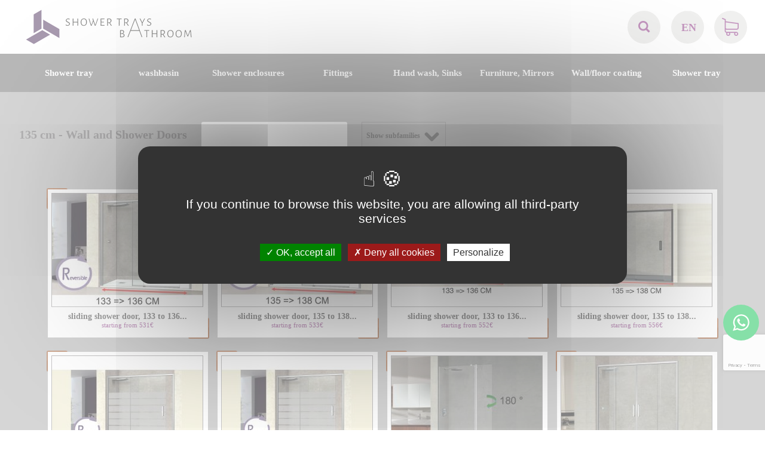

--- FILE ---
content_type: text/html; charset=UTF-8
request_url: https://www.shower-trays-and-bathroom.com/shower-trays-and-bathroom/sous_famille/28/249/Paroi---135-cm
body_size: 8710
content:
<!DOCTYPE html>
<html lang="en" xml:lang="en">
<head>
	<title>Shower screen and Shower door - Width 135 cm - Height 100 => 220 cm</title>
	<meta http-equiv="content-type" content="application/xhtml+xml; charset=UTF-8" />
	<meta name="title" content="Shower screen and Shower door - Width 135 cm - Height 100 => 220 cm" />
	<meta name="description" content="Discover our fixed shower screens, sliding or hinged doors. Standard size or made to measure. Width 95 => 220 cm, Height 100 => 220 cm." />
	<meta name="keywords" content="" />
	<meta name="google-site-verification" content="z73vja9phsrNfuks4JR9VfKTzsQyYsZNkp9XBDIzoVY" />
	<meta name="category" content="" />
	<meta name="language" content="en" />
	<meta name="identifier-url" content="https://www.shower-trays-and-bathroom.com" />
	<meta http-equiv="content-Language" content="en" />
	<meta name="publisher" content="ArkoNet" />
	<meta name="author" content="ArkoNet"/>
	<meta name="rev" content="info@arkonet.fr" />
	<link rev="made" href="https://www.arkonet.fr" />
	<meta name="reply-to" content="info@arkonet.fr" />
	<meta name="version" content="1.0" />
	<meta http-equiv="cache-control" content="no-cache" />
	<meta http-equiv="pragma" content="no-cache" />
	<meta http-equiv="window-target" content="_top" />
	<meta name="distribution" content="global" />
	<meta name="rating" content="general" />
	<meta name="robots" content="all" />
	<meta http-equiv="robots" content="index, follow, all" />
	<meta name="expires" content="never" />
	<meta name="distribution" content="global" />
	<meta name="revisit-after" content="7 days" />
	<meta name="Date-Creation-yyyymmdd" content="20120402" />
	<meta name="Date-Revision-yyyymmdd" content="20260121" />
	<meta http-equiv="imagetoolbar" content="no" />
	<link rel="shorcut icon" type="image/x-icon" href="../../../../favicon.ico" />
<link rel="preconnect" href="https://fonts.googleapis.com">
<link rel="preconnect" href="https://fonts.gstatic.com" crossorigin>
<link href="https://fonts.googleapis.com/css2?family=Roboto:wght@300&display=swap" rel="stylesheet">
<link rel="stylesheet" href="../../../../perso.css" type="text/css" />
	<script type="text/javascript">
		var racine="../../../../";
		var lng="en";
		var protocole_http="s";
	</script>
<meta name="viewport" content="width=device-width, initial-scale=1.0, user-scalable=no">	<script type="text/javascript">var version_mobile_tablette=true;</script>
	<link rel="stylesheet" href="../../../../c.style2-202211020646.css" type="text/css" />
<script type="text/javascript" src="../../../../floatbox/floatbox.js"></script>
	<link rel="stylesheet" href="../../../../floatbox/floatbox.css" type="text/css" />
	<script type="text/javascript" src="../../../../libs/prototype/prototype.js"></script>
<script type="text/javascript" src="../../../../tarteaucitron/tarteaucitron.js"></script> 
<script type="text/javascript"> 
tarteaucitron.init({ 
"privacyUrl": "", 
"hashtag": "#tarteaucitron", 
"cookieName": "tarteaucitron", 
"orientation": "middle", 
"showAlertSmall": false, 
"cookieslist": true, 
"AcceptAllCta" : true, 
"highPrivacy": false, 
"handleBrowserDNTRequest": true, 
"removeCredit": false, 
"moreInfoLink": true, 
"useExternalCss": false, 
}); 
var tarteaucitronForceLanguage = 'en';</script> 

<script type='text/javascript'>
		tarteaucitron.user.googletagmanagerId = 'GTM-KK4NR6Q8';
        tarteaucitron.user.recaptchaapi = '6LdZopocAAAAAA-eFPdX2jE-o6i9LA0u23qdGoW2';
        (tarteaucitron.job = tarteaucitron.job || []).push('googletagmanager');
		tarteaucitron.job.push('recaptcha');

        tarteaucitron.user.gajsUa = 'UA-6214899-46';
        tarteaucitron.user.gajsMore = function () { /* add here your optionnal _ga.push() */ };
        (tarteaucitron.job = tarteaucitron.job || []).push('gajs');
</script>	<script type="text/javascript" src="../../../../libs/scriptaculous/scriptaculous.js"></script>
	<script type="text/javascript" src="../../../../j.jquery-202209280543.js"></script>
	<script type="text/javascript" src="../../../../j.cohabitation_jquery_prototype-202209280543.js"></script>
	<script type="text/javascript" src="../../../../j.javascript-202306290832.js"></script>
<script src="https://www.google.com/recaptcha/api.js?render=6LfrCbwaAAAAAPT3YyKEeJOe-SKxPHgAZlstcsCU"></script>
</head>
<body>
<!-- Google Tag Manager (noscript) -->
<noscript><iframe src="https://www.googletagmanager.com/ns.html?id=GTM-KK4NR6Q8"
height="0" width="0" style="display:none;visibility:hidden"></iframe></noscript>
<!-- End Google Tag Manager (noscript) -->
<div id="loading"></div>
<div id="chargement"><img src="../../../../i-loading.gif" alt="Loading..." /> Loading...</div>
	<div class="bandeau">
		<div class="header_mobile version_mobile">
			<div class="active_menu_mobile" onclick="active_menu();">
				<div class="symbole_menu_mobile">
					<span class="barre_menu_mob"></span>
					<span class="barre_menu_mob"></span>
					<span class="barre_menu_mob"></span>
				</div>
			</div>
			<div class="nav_mobile">
				<ul>
					<form style="position:relative;" action="../../../../shower-trays-and-bathroom/recherche/coulommiers-tiles" method="post" name="recherche" onsubmit="return check_la_recherche();">
						<input class="input_rechercher" type="text" id="rechercher_mob" name="rechercher" placeholder="Search" value=""  /><img class="loupe_bandeau_mobile" src="../../../../i-mobile_loupe_bandeau.png" alt="">
					</form>
					<li><a class="a_nav_tab" href="../../../../shower-trays-and-bathroom/famille/26/Shower-tray">Shower tray</a></li>
					<li><a class="a_nav_tab" href="../../../../shower-trays-and-bathroom/famille/29/washbasin">washbasin</a></li>
					<li><a class="a_nav_tab" href="../../../../shower-trays-and-bathroom/famille/28/Shower-enclosures">Shower enclosures</a></li>
					<li><a class="a_nav_tab" href="../../../../shower-trays-and-bathroom/famille/25/Fittings">Fittings</a></li>
					<li><a class="a_nav_tab" href="../../../../shower-trays-and-bathroom/famille/23/Hand-wash-Sinks">Hand wash, Sinks</a></li>
					<li><a class="a_nav_tab" href="../../../../shower-trays-and-bathroom/famille/31/Furniture-Mirrors">Furniture, Mirrors</a></li>
					<li><a class="a_nav_tab" href="../../../../shower-trays-and-bathroom/famille/24/Wallfloor-coating">Wall/floor coating</a></li>
					<li><a class="a_nav_tab" href="../../../../shower-trays-and-bathroom/famille/32/Shower-tray">Shower tray</a></li>
					<div class="languages">
						<ul class="language">
							<li><a href="https://www.duschwannen-und-badezimmer.com/duschwannen-und-badezimmer/sous_famille/28/249/" title="Deutch">DE</a></li>
							<li><a href="https://www.carrelage-et-salle-de-bains.com/dk/carrelage-et-salle-de-bains/sous_famille/28/249/" title="Danmark">DK</a></li>
							<li><a href="https://www.shower-trays-and-bathroom.com/shower-trays-and-bathroom/sous_famille/28/249/" title="English">EN</a></li>
							<li><a href="https://www.carrelage-et-salle-de-bains.com/fr/carrelage-et-salle-de-bains/sous_famille/28/249/" title="Français">FR</a></li>
							<li><a href="https://www.carrelage-et-salle-de-bains.com/nl/carrelage-et-salle-de-bains/sous_famille/28/249/" title="Nederlands">NL</a></li>
							<li><a href="https://www.carrelage-et-salle-de-bains.com/pl/carrelage-et-salle-de-bains/sous_famille/28/249/" title="Polak">PL</a></li>
						</ul>
					</div>
				</ul>
			</div>
			<div class="logo">
				<a href="../../../../shower-trays-and-bathroom/index/coulommiers-tiles" title="Coulommiers tiles">
					<img src="../../../../i-logo_en-coulommiers-tiles.png" alt="Coulommiers tiles" title="Coulommiers tiles" />
				</a>
			</div>
			<div class="panier_mobile" onclick="window.location='https://www.shower-trays-and-bathroom.com/Mon-Panier';">
				<span>0</span><img src="../../../../i-mobile_panier_bandeau.png" alt="panier">
				<div class="clear"></div>
			</div>
			<div class="clear"></div>
		</div>
		<div class="layer_panier" id="layer_panier" style="display:none; cursor:pointer;" onclick="location.href='../../../../Mon-Panier';">
			<div class="fond"><img src="../../../../i-fond_ajout_panier.png" alt=""/></div>
			<div class="cont" id="lay_panier"></div>
			<div class="ok"><img src="../../../../i-ajout_panier_ok.png" alt="" /></div>
		</div>
		<div class="haut" onmouseover="remoove_class_menu();">
			<div class="logo">
				<a href="../../../../shower-trays-and-bathroom/index/coulommiers-tiles" title="Coulommiers tiles">
					<img src="../../../../i-logo_en-coulommiers-tiles.png" alt="Coulommiers tiles" title="Coulommiers tiles" />
				</a>
			</div>
			<div class="droite">
				<form class="recherche" action="../../../../shower-trays-and-bathroom/recherche/coulommiers-tiles" method="post" name="recherche" id="recherche_form_desktop" onsubmit="return check_la_recherche();">
					<input type="search" id="rechercher" name="rechercher" placeholder="Search" value="">
					<img class="loupe" onclick="loadSearchOption('recherche_form_desktop')" src="../../../../i-loupe.png" alt="loupe"/>
				</form>
				<div class="languages">
					<ul class="language">
						<li><a href="https://www.shower-trays-and-bathroom.com/shower-trays-and-bathroom/sous_famille/28/249/" title="English">EN</a></li>
						<ul>
							<li><a href="https://www.duschwannen-und-badezimmer.com/duschwannen-und-badezimmer/sous_famille/28/249/" title="Österreich">AT</a></li>
							<li><a href="../../../../informations-belgique.html" class="floatbox" rev="width:600 height:250" title="Belge">BE</a></li>
							<li><a href="../../../../informations-suisse.html" class="floatbox" rev="width:600 height:250" title="Suisse">CH</a></li>
							<li><a href="https://www.duschwannen-und-badezimmer.com/duschwannen-und-badezimmer/sous_famille/28/249/" title="Deutch">DE</a></li>
							<li><a href="https://www.carrelage-et-salle-de-bains.com/dk/carrelage-et-salle-de-bains/sous_famille/28/249/" title="Danmark">DK</a></li>
							<li><a href="https://www.shower-trays-and-bathroom.com/shower-trays-and-bathroom/sous_famille/28/249/" title="English">EN</a></li>
							<li><a href="https://www.carrelage-et-salle-de-bains.com/fr/carrelage-et-salle-de-bains/sous_famille/28/249/" title="Français">FR</a></li>
							<li><a href="../../../../informations-luxembourg.html" class="floatbox" rev="width:600 height:250" title="Lëtzebuerg">LU</a></li>
							<li><a href="https://www.carrelage-et-salle-de-bains.com/nl/carrelage-et-salle-de-bains/sous_famille/28/249/" title="Nederland">NL</a></li>
							<li><a href="https://www.carrelage-et-salle-de-bains.com/pl/carrelage-et-salle-de-bains/sous_famille/28/249/" title="Polska">PL</a></li>
						</ul>
					</ul>
				</div>
				<div class="shopping">
					<a href="https://www.shower-trays-and-bathroom.com/Mon-Panier">
						<img src="../../../../i-shopping_cart.png" alt="shopping cart"/>
						<i id="nb_produit" hidden="true"></i>
					</a>
				</div>
			</div>
		</div>
		<div class="clear"></div>
		<div class="menu">
			<div class="menu_tablette">
				<div class="active_menu">
					<div class="symbole_menu">
						<span class="barre_menu_tab"></span>
						<span class="barre_menu_tab"></span>
						<span class="barre_menu_tab"></span>
					</div>
					<div class="name_menu_tab">Product families</div>
					<div class="clear"></div>
				</div>
				<div class="nav_tablette">
					<ul>
						<li><a class="a_nav_tab" href="../../../../shower-trays-and-bathroom/famille/26/shower-tray">Shower tray</a></li>
						<li><a class="a_nav_tab" href="../../../../shower-trays-and-bathroom/famille/29/washbasin">washbasin</a></li>
						<li><a class="a_nav_tab" href="../../../../shower-trays-and-bathroom/famille/28/shower-enclosures">Shower enclosures</a></li>
						<li><a class="a_nav_tab" href="../../../../shower-trays-and-bathroom/famille/25/fittings">Fittings</a></li>
						<li><a class="a_nav_tab" href="../../../../shower-trays-and-bathroom/famille/23/hand-wash-sinks">Hand wash, Sinks</a></li>
						<li><a class="a_nav_tab" href="../../../../shower-trays-and-bathroom/famille/31/furniture-mirrors">Furniture, Mirrors</a></li>
						<li><a class="a_nav_tab" href="../../../../shower-trays-and-bathroom/famille/24/wall-floor-coating">Wall/floor coating</a></li>
						<li><a class="a_nav_tab" href="../../../../shower-trays-and-bathroom/famille/32/shower-tray">Shower tray</a></li>
					</ul>
				</div>
				<div class="clear"></div>
			</div>
			<div class="onglet">
				<ul>
					<li class="famille_menu version_desktop"  onmouseover="show_div('sous_menu_shower-tray');add_class_menu('famille_menu_shower-tray');" onmouseout="hide_div('sous_menu_shower-tray');">
						<a class="famille_menu_a" id="famille_menu_shower-tray" href="../../../../shower-trays-and-bathroom/famille/26/shower-tray">Shower tray</a>
						<div class="coin_haut_gauche" id="coin_shower-tray"></div>
						<ul class="sous_menu_famille" id="sous_menu_shower-tray">
							<div class="debut_block_sous_menu" id="block_sous_menu_shower-tray">
								<li class="sous_famille_menu" onclick="location.href='../../../../shower-trays-and-bathroom/sous_famille/26/464/---Custom-made-tray'">   Custom-made tray</li>
								<li class="sous_famille_menu" onclick="location.href='../../../../shower-trays-and-bathroom/sous_famille/26/677/---Eco-Cuttable'">   Eco Cuttable</li>
								<li class="sous_famille_menu" onclick="location.href='../../../../shower-trays-and-bathroom/sous_famille/26/397/--Best-of'">  Best of</li>
								<li class="sous_famille_menu" onclick="location.href='../../../../shower-trays-and-bathroom/sous_famille/26/462/--Angle-drain'">  Angle drain</li>
								<li class="sous_famille_menu" onclick="location.href='../../../../shower-trays-and-bathroom/sous_famille/26/356/--Central-Output'">  Central Output</li>
								<li class="sous_famille_menu" onclick="location.href='../../../../shower-trays-and-bathroom/sous_famille/26/484/--Side-exit'">  Side exit</li>
							</div>
							<div class="debut_block_sous_menu" id="block_sous_menu_shower-tray">
								<li class="sous_famille_menu" onclick="location.href='../../../../shower-trays-and-bathroom/sous_famille/26/460/--Gutter-Design'">  Gutter Design</li>
								<li class="sous_famille_menu" onclick="location.href='../../../../shower-trays-and-bathroom/sous_famille/26/463/Shower-tray-XL'">Shower tray XL</li>
								<li class="sous_famille_menu" onclick="location.href='../../../../shower-trays-and-bathroom/sous_famille/26/490/-Double-shower'"> Double shower</li>
								<li class="sous_famille_menu" onclick="location.href='../../../../shower-trays-and-bathroom/sous_famille/26/675/-Quarter-round'"> Quarter-round</li>
								<li class="sous_famille_menu" onclick="location.href='../../../../shower-trays-and-bathroom/sous_famille/26/226/Accessories'">Accessories</li>
								<li class="sous_famille_menu" onclick="location.href='../../../../shower-trays-and-bathroom/sous_famille/26/150/Shower-tray-100-cm'">Shower tray 100 cm</li>
							</div>
							<div class="debut_block_sous_menu" id="block_sous_menu_shower-tray">
								<li class="sous_famille_menu" onclick="location.href='../../../../shower-trays-and-bathroom/sous_famille/26/151/Shower-tray--110-cm'">Shower tray  110 cm</li>
								<li class="sous_famille_menu" onclick="location.href='../../../../shower-trays-and-bathroom/sous_famille/26/152/Shower-tray-120-cm'">Shower tray 120 cm</li>
								<li class="sous_famille_menu" onclick="location.href='../../../../shower-trays-and-bathroom/sous_famille/26/153/Shower-tray-130-cm'">Shower tray 130 cm</li>
								<li class="sous_famille_menu" onclick="location.href='../../../../shower-trays-and-bathroom/sous_famille/26/154/Shower-tray-140-cm'">Shower tray 140 cm</li>
								<li class="sous_famille_menu" onclick="location.href='../../../../shower-trays-and-bathroom/sous_famille/26/155/Shower-tray-150-cm'">Shower tray 150 cm</li>
								<li class="sous_famille_menu" onclick="location.href='../../../../shower-trays-and-bathroom/sous_famille/26/156/Shower-tray-160-cm'">Shower tray 160 cm</li>
							</div>
							<div class="debut_block_sous_menu" id="block_sous_menu_shower-tray">
								<li class="sous_famille_menu" onclick="location.href='../../../../shower-trays-and-bathroom/sous_famille/26/157/Shower-tray-170-cm'">Shower tray 170 cm</li>
								<li class="sous_famille_menu" onclick="location.href='../../../../shower-trays-and-bathroom/sous_famille/26/158/Shower-tray-180-cm'">Shower tray 180 cm</li>
								<li class="sous_famille_menu" onclick="location.href='../../../../shower-trays-and-bathroom/sous_famille/26/159/Shower-tray-190-cm'">Shower tray 190 cm</li>
								<li class="sous_famille_menu" onclick="location.href='../../../../shower-trays-and-bathroom/sous_famille/26/160/Shower-tray-200-cm'">Shower tray 200 cm</li>
								<li class="sous_famille_menu" onclick="location.href='../../../../shower-trays-and-bathroom/sous_famille/26/350/Shower-tray-210-cm'">Shower tray 210 cm</li>
								<li class="sous_famille_menu" onclick="location.href='../../../../shower-trays-and-bathroom/sous_famille/26/351/Shower-tray-220-cm'">Shower tray 220 cm</li>
							</div>
							<div class="debut_block_sous_menu" id="block_sous_menu_shower-tray">
								<li class="sous_famille_menu" onclick="location.href='../../../../shower-trays-and-bathroom/sous_famille/26/357/Shower-tray-230-cm'">Shower tray 230 cm</li>
								<li class="sous_famille_menu" onclick="location.href='../../../../shower-trays-and-bathroom/sous_famille/26/358/Shower-tray-240-cm'">Shower tray 240 cm</li>
								<li class="sous_famille_menu" onclick="location.href='../../../../shower-trays-and-bathroom/sous_famille/26/528/Shower-tray-250-cm'">Shower tray 250 cm</li>
								<li class="sous_famille_menu" onclick="location.href='../../../../shower-trays-and-bathroom/sous_famille/26/364/Shower-tray-Tecnik'">Shower tray Tecnik</li>
								<li class="sous_famille_menu" onclick="location.href='../../../../shower-trays-and-bathroom/sous_famille/26/519/DSuschwanne-Aleson'">DSuschwanne Aleson</li>
								<li class="sous_famille_menu" onclick="location.href='../../../../shower-trays-and-bathroom/sous_famille/26/512/Shower-tray-Berlin'">Shower tray Berlin</li>
							</div>
							<div class="debut_block_sous_menu" id="block_sous_menu_shower-tray">
								<li class="sous_famille_menu" onclick="location.href='../../../../shower-trays-and-bathroom/sous_famille/26/529/Shower-tray-EcoSton'">Shower tray EcoSton</li>
								<li class="sous_famille_menu" onclick="location.href='../../../../shower-trays-and-bathroom/sous_famille/26/516/Shower-tray-EcoStyl'">Shower tray EcoStyl</li>
								<li class="sous_famille_menu" onclick="location.href='../../../../shower-trays-and-bathroom/sous_famille/26/518/Shower-tray-EcoWall'">Shower tray EcoWall</li>
								<li class="sous_famille_menu" onclick="location.href='../../../../shower-trays-and-bathroom/sous_famille/26/530/Shower-tray-Edge'">Shower tray Edge</li>
								<li class="sous_famille_menu" onclick="location.href='../../../../shower-trays-and-bathroom/sous_famille/26/515/Shower-tray-Etna'">Shower tray Etna</li>
								<li class="sous_famille_menu" onclick="location.href='../../../../shower-trays-and-bathroom/sous_famille/26/510/Shower-tray-Everest'">Shower tray Everest</li>
							</div>
							<div class="debut_block_sous_menu" id="block_sous_menu_shower-tray">
								<li class="sous_famille_menu" onclick="location.href='../../../../shower-trays-and-bathroom/sous_famille/26/514/Shower-tray-Leeds'">Shower tray Leeds</li>
								<li class="sous_famille_menu" onclick="location.href='../../../../shower-trays-and-bathroom/sous_famille/26/511/Showertray-Mombacho'">Showertray Mombacho</li>
								<li class="sous_famille_menu" onclick="location.href='../../../../shower-trays-and-bathroom/sous_famille/26/520/Shower-tray-Najera'">Shower tray Najera</li>
								<li class="sous_famille_menu" onclick="location.href='../../../../shower-trays-and-bathroom/sous_famille/26/513/Shower-tray-Verone'">Shower tray Verone</li>
							</div>
							<div class="clear"></div>
						</ul>
					</li>
					<li class="famille_menu version_desktop"  onmouseover="show_div('sous_menu_washbasin');add_class_menu('famille_menu_washbasin');" onmouseout="hide_div('sous_menu_washbasin');">
						<a class="famille_menu_a" id="famille_menu_washbasin" href="../../../../shower-trays-and-bathroom/famille/29/washbasin">washbasin</a>
						<div class="coin_haut_gauche" id="coin_washbasin"></div>
						<ul class="sous_menu_famille" id="sous_menu_washbasin">
							<div class="debut_block_sous_menu" id="block_sous_menu_washbasin">
								<li class="sous_famille_menu" onclick="location.href='../../../../shower-trays-and-bathroom/sous_famille/29/426/Single-sink-plan'">Single sink plan</li>
								<li class="sous_famille_menu" onclick="location.href='../../../../shower-trays-and-bathroom/sous_famille/29/306/Corian---Solid-Surf'">Corian - Solid-Surf</li>
								<li class="sous_famille_menu" onclick="location.href='../../../../shower-trays-and-bathroom/sous_famille/29/505/Double-sink'">Double sink</li>
								<li class="sous_famille_menu" onclick="location.href='../../../../shower-trays-and-bathroom/sous_famille/29/336/Sink-worktop'">Sink worktop</li>
								<li class="sous_famille_menu" onclick="location.href='../../../../shower-trays-and-bathroom/sous_famille/29/288/Washbasin---60-cm'">Washbasin - 60 cm</li>
								<li class="sous_famille_menu" onclick="location.href='../../../../shower-trays-and-bathroom/sous_famille/29/281/Washbasin---70-cm'">Washbasin - 70 cm</li>
							</div>
							<div class="debut_block_sous_menu" id="block_sous_menu_washbasin">
								<li class="sous_famille_menu" onclick="location.href='../../../../shower-trays-and-bathroom/sous_famille/29/282/Washbasin---80-cm'">Washbasin - 80 cm</li>
								<li class="sous_famille_menu" onclick="location.href='../../../../shower-trays-and-bathroom/sous_famille/29/285/Washbasin---90-cm'">Washbasin - 90 cm</li>
								<li class="sous_famille_menu" onclick="location.href='../../../../shower-trays-and-bathroom/sous_famille/29/280/Washbasin---100-cm'">Washbasin - 100 cm</li>
								<li class="sous_famille_menu" onclick="location.href='../../../../shower-trays-and-bathroom/sous_famille/29/286/Washbasin---110-cm'">Washbasin - 110 cm</li>
								<li class="sous_famille_menu" onclick="location.href='../../../../shower-trays-and-bathroom/sous_famille/29/283/Washbasin---120-cm'">Washbasin - 120 cm</li>
								<li class="sous_famille_menu" onclick="location.href='../../../../shower-trays-and-bathroom/sous_famille/29/287/Washbasin---130-cm'">Washbasin - 130 cm</li>
							</div>
							<div class="debut_block_sous_menu" id="block_sous_menu_washbasin">
								<li class="sous_famille_menu" onclick="location.href='../../../../shower-trays-and-bathroom/sous_famille/29/284/Washbasin---140-cm'">Washbasin - 140 cm</li>
								<li class="sous_famille_menu" onclick="location.href='../../../../shower-trays-and-bathroom/sous_famille/29/295/Washbasin---150-cm'">Washbasin - 150 cm</li>
								<li class="sous_famille_menu" onclick="location.href='../../../../shower-trays-and-bathroom/sous_famille/29/296/Washbasin---160-cm'">Washbasin - 160 cm</li>
								<li class="sous_famille_menu" onclick="location.href='../../../../shower-trays-and-bathroom/sous_famille/29/297/Washbasin---170-cm'">Washbasin - 170 cm</li>
								<li class="sous_famille_menu" onclick="location.href='../../../../shower-trays-and-bathroom/sous_famille/29/298/Washbasin---180-cm'">Washbasin - 180 cm</li>
								<li class="sous_famille_menu" onclick="location.href='../../../../shower-trays-and-bathroom/sous_famille/29/299/Washbasin---190-cm'">Washbasin - 190 cm</li>
							</div>
							<div class="debut_block_sous_menu" id="block_sous_menu_washbasin">
								<li class="sous_famille_menu" onclick="location.href='../../../../shower-trays-and-bathroom/sous_famille/29/293/Washbasin---200-cm'">Washbasin - 200 cm</li>
							</div>
							<div class="clear"></div>
						</ul>
					</li>
					<li class="famille_menu version_desktop"  onmouseover="show_div('sous_menu_shower-enclosures');add_class_menu('famille_menu_shower-enclosures');" onmouseout="hide_div('sous_menu_shower-enclosures');">
						<a class="famille_menu_a" id="famille_menu_shower-enclosures" href="../../../../shower-trays-and-bathroom/famille/28/shower-enclosures">Shower enclosures</a>
						<div class="coin_haut_gauche" id="coin_shower-enclosures"></div>
						<ul class="sous_menu_famille" id="sous_menu_shower-enclosures">
							<div class="debut_block_sous_menu" id="block_sous_menu_shower-enclosures">
								<li class="sous_famille_menu" onclick="location.href='../../../../shower-trays-and-bathroom/sous_famille/28/501/made-to-measure'">made to measure</li>
								<li class="sous_famille_menu" onclick="location.href='../../../../shower-trays-and-bathroom/sous_famille/28/466/Fixed-wall'">Fixed wall</li>
								<li class="sous_famille_menu" onclick="location.href='../../../../shower-trays-and-bathroom/sous_famille/28/468/Sliding-doors'">Sliding doors</li>
								<li class="sous_famille_menu" onclick="location.href='../../../../shower-trays-and-bathroom/sous_famille/28/467/Swing-doors'">Swing doors</li>
								<li class="sous_famille_menu" onclick="location.href='../../../../shower-trays-and-bathroom/sous_famille/28/469/Industrial-workshop'">Industrial workshop</li>
								<li class="sous_famille_menu" onclick="location.href='../../../../shower-trays-and-bathroom/sous_famille/28/237/Wall---70-cm'">Wall - 70 cm</li>
							</div>
							<div class="debut_block_sous_menu" id="block_sous_menu_shower-enclosures">
								<li class="sous_famille_menu" onclick="location.href='../../../../shower-trays-and-bathroom/sous_famille/28/238/Wall---80-cm'">Wall - 80 cm</li>
								<li class="sous_famille_menu" onclick="location.href='../../../../shower-trays-and-bathroom/sous_famille/28/241/Wall---90-cm'">Wall - 90 cm</li>
								<li class="sous_famille_menu" onclick="location.href='../../../../shower-trays-and-bathroom/sous_famille/28/242/Wall---95-cm'">Wall - 95 cm</li>
								<li class="sous_famille_menu" onclick="location.href='../../../../shower-trays-and-bathroom/sous_famille/28/227/Wall---100-cm'">Wall - 100 cm</li>
								<li class="sous_famille_menu" onclick="location.href='../../../../shower-trays-and-bathroom/sous_famille/28/243/Wall---105-cm'">Wall - 105 cm</li>
								<li class="sous_famille_menu" onclick="location.href='../../../../shower-trays-and-bathroom/sous_famille/28/244/Wall---110-cm'">Wall - 110 cm</li>
							</div>
							<div class="debut_block_sous_menu" id="block_sous_menu_shower-enclosures">
								<li class="sous_famille_menu" onclick="location.href='../../../../shower-trays-and-bathroom/sous_famille/28/245/Wall---115-cm'">Wall - 115 cm</li>
								<li class="sous_famille_menu" onclick="location.href='../../../../shower-trays-and-bathroom/sous_famille/28/246/Wall---120-cm'">Wall - 120 cm</li>
								<li class="sous_famille_menu" onclick="location.href='../../../../shower-trays-and-bathroom/sous_famille/28/247/Wall---125-cm'">Wall - 125 cm</li>
								<li class="sous_famille_menu" onclick="location.href='../../../../shower-trays-and-bathroom/sous_famille/28/248/Wall---130-cm'">Wall - 130 cm</li>
								<li class="sous_famille_menu" onclick="location.href='../../../../shower-trays-and-bathroom/sous_famille/28/249/Wall---135-cm'">Wall - 135 cm</li>
								<li class="sous_famille_menu" onclick="location.href='../../../../shower-trays-and-bathroom/sous_famille/28/250/Wall---140-cm'">Wall - 140 cm</li>
							</div>
							<div class="debut_block_sous_menu" id="block_sous_menu_shower-enclosures">
								<li class="sous_famille_menu" onclick="location.href='../../../../shower-trays-and-bathroom/sous_famille/28/251/Wall---145-cm'">Wall - 145 cm</li>
								<li class="sous_famille_menu" onclick="location.href='../../../../shower-trays-and-bathroom/sous_famille/28/252/Wall---150-cm'">Wall - 150 cm</li>
								<li class="sous_famille_menu" onclick="location.href='../../../../shower-trays-and-bathroom/sous_famille/28/253/Wall---155-cm'">Wall - 155 cm</li>
								<li class="sous_famille_menu" onclick="location.href='../../../../shower-trays-and-bathroom/sous_famille/28/254/Wall---160-cm'">Wall - 160 cm</li>
								<li class="sous_famille_menu" onclick="location.href='../../../../shower-trays-and-bathroom/sous_famille/28/255/Wall---165-cm'">Wall - 165 cm</li>
								<li class="sous_famille_menu" onclick="location.href='../../../../shower-trays-and-bathroom/sous_famille/28/256/Wall---170-cm'">Wall - 170 cm</li>
							</div>
							<div class="debut_block_sous_menu" id="block_sous_menu_shower-enclosures">
								<li class="sous_famille_menu" onclick="location.href='../../../../shower-trays-and-bathroom/sous_famille/28/257/Wall---175-cm'">Wall - 175 cm</li>
								<li class="sous_famille_menu" onclick="location.href='../../../../shower-trays-and-bathroom/sous_famille/28/258/Wall---180-cm'">Wall - 180 cm</li>
								<li class="sous_famille_menu" onclick="location.href='../../../../shower-trays-and-bathroom/sous_famille/28/470/Wall---190-cm'">Wall - 190 cm</li>
								<li class="sous_famille_menu" onclick="location.href='../../../../shower-trays-and-bathroom/sous_famille/28/471/Wall---200-cm'">Wall - 200 cm</li>
								<li class="sous_famille_menu" onclick="location.href='../../../../shower-trays-and-bathroom/sous_famille/28/487/Wall---210-cm'">Wall - 210 cm</li>
								<li class="sous_famille_menu" onclick="location.href='../../../../shower-trays-and-bathroom/sous_famille/28/228/Wall---220-cm'">Wall - 220 cm</li>
							</div>
							<div class="clear"></div>
						</ul>
					</li>
					<li class="famille_menu version_desktop"  onmouseover="show_div('sous_menu_fittings');add_class_menu('famille_menu_fittings');" onmouseout="hide_div('sous_menu_fittings');">
						<a class="famille_menu_a" id="famille_menu_fittings" href="../../../../shower-trays-and-bathroom/famille/25/fittings">Fittings</a>
						<div class="coin_haut_gauche" id="coin_fittings"></div>
						<ul class="sous_menu_famille" id="sous_menu_fittings">
							<div class="debut_block_sous_menu" id="block_sous_menu_fittings">
								<li class="sous_famille_menu" onclick="location.href='../../../../shower-trays-and-bathroom/sous_famille/25/436/Washbasin-taps'">Washbasin taps</li>
								<li class="sous_famille_menu" onclick="location.href='../../../../shower-trays-and-bathroom/sous_famille/25/481/Thermo-S-Columns'">Thermo S. Columns</li>
								<li class="sous_famille_menu" onclick="location.href='../../../../shower-trays-and-bathroom/sous_famille/25/440/Recessed-Wall'">Recessed Wall</li>
								<li class="sous_famille_menu" onclick="location.href='../../../../shower-trays-and-bathroom/sous_famille/25/437/Bathtub-taps'">Bathtub taps</li>
								<li class="sous_famille_menu" onclick="location.href='../../../../shower-trays-and-bathroom/sous_famille/25/438/S-Columns-Mixer'">S. Columns Mixer</li>
								<li class="sous_famille_menu" onclick="location.href='../../../../shower-trays-and-bathroom/sous_famille/25/482/Shower-toilet'">Shower toilet</li>
							</div>
							<div class="debut_block_sous_menu" id="block_sous_menu_fittings">
								<li class="sous_famille_menu" onclick="location.href='../../../../shower-trays-and-bathroom/sous_famille/25/483/Soap-dish'">Soap dish</li>
								<li class="sous_famille_menu" onclick="location.href='../../../../shower-trays-and-bathroom/sous_famille/25/442/Drain'">Drain</li>
							</div>
							<div class="clear"></div>
						</ul>
					</li>
					<li class="famille_menu version_desktop"  onmouseover="show_div('sous_menu_hand-wash-sinks');add_class_menu('famille_menu_hand-wash-sinks');" onmouseout="hide_div('sous_menu_hand-wash-sinks');">
						<a class="famille_menu_a" id="famille_menu_hand-wash-sinks" href="../../../../shower-trays-and-bathroom/famille/23/hand-wash-sinks">Hand wash, Sinks</a>
						<div class="coin_haut_gauche" id="coin_hand-wash-sinks"></div>
						<ul class="sous_menu_famille" id="sous_menu_hand-wash-sinks">
							<div class="debut_block_sous_menu" id="block_sous_menu_hand-wash-sinks">
								<li class="sous_famille_menu" onclick="location.href='../../../../shower-trays-and-bathroom/sous_famille/23/95/--washbasin'">  washbasin</li>
								<li class="sous_famille_menu" onclick="location.href='../../../../shower-trays-and-bathroom/sous_famille/23/425/Bathroom-sink'">Bathroom sink</li>
								<li class="sous_famille_menu" onclick="location.href='../../../../shower-trays-and-bathroom/sous_famille/23/451/Bathtubs'">Bathtubs</li>
							</div>
							<div class="clear"></div>
						</ul>
					</li>
					<li class="famille_menu version_desktop"  onmouseover="show_div('sous_menu_furniture-mirrors');add_class_menu('famille_menu_furniture-mirrors');" onmouseout="hide_div('sous_menu_furniture-mirrors');">
						<a class="famille_menu_a" id="famille_menu_furniture-mirrors" href="../../../../shower-trays-and-bathroom/famille/31/furniture-mirrors">Furniture, Mirrors</a>
						<div class="coin_haut_gauche" id="coin_furniture-mirrors"></div>
						<ul class="sous_menu_famille" id="sous_menu_furniture-mirrors">
							<div class="debut_block_sous_menu" id="block_sous_menu_furniture-mirrors">
								<li class="sous_famille_menu" onclick="location.href='../../../../shower-trays-and-bathroom/sous_famille/31/486/bathroom-furniture'">bathroom furniture</li>
								<li class="sous_famille_menu" onclick="location.href='../../../../shower-trays-and-bathroom/sous_famille/31/480/Mirrors'">Mirrors</li>
								<li class="sous_famille_menu" onclick="location.href='../../../../shower-trays-and-bathroom/sous_famille/31/533/Towel-dryer'">Towel dryer</li>
							</div>
							<div class="clear"></div>
						</ul>
					</li>
					<li class="famille_menu version_desktop"  onmouseover="show_div('sous_menu_wall-floor-coating');add_class_menu('famille_menu_wall-floor-coating');" onmouseout="hide_div('sous_menu_wall-floor-coating');">
						<a class="famille_menu_a" id="famille_menu_wall-floor-coating" href="../../../../shower-trays-and-bathroom/famille/24/wall-floor-coating">Wall/floor coating</a>
						<div class="coin_haut_gauche" id="coin_wall-floor-coating"></div>
						<ul class="sous_menu_famille" id="sous_menu_wall-floor-coating">
							<div class="debut_block_sous_menu" id="block_sous_menu_wall-floor-coating">
								<li class="sous_famille_menu" onclick="location.href='../../../../shower-trays-and-bathroom/sous_famille/24/524/-Wall-Panel'"> Wall Panel</li>
								<li class="sous_famille_menu" onclick="location.href='../../../../shower-trays-and-bathroom/sous_famille/24/525/-Floor-coating'"> Floor coating</li>
								<li class="sous_famille_menu" onclick="location.href='../../../../shower-trays-and-bathroom/sous_famille/24/446/Tiles-Earthenware'">Tiles, Earthenware</li>
								<li class="sous_famille_menu" onclick="location.href='../../../../shower-trays-and-bathroom/sous_famille/24/206/Stondstone'">Stondstone</li>
								<li class="sous_famille_menu" onclick="location.href='../../../../shower-trays-and-bathroom/sous_famille/24/320/Stoneware-walk-nose'">Stoneware walk nose</li>
							</div>
							<div class="clear"></div>
						</ul>
					</li>
					<li class="famille_menu version_desktop"  onmouseover="show_div('sous_menu_shower-tray');add_class_menu('famille_menu_shower-tray');" onmouseout="hide_div('sous_menu_shower-tray');">
						<a class="famille_menu_a" id="famille_menu_shower-tray" href="../../../../shower-trays-and-bathroom/famille/32/shower-tray">Shower tray</a>
						<div class="coin_haut_gauche" id="coin_shower-tray"></div>
						<ul class="sous_menu_famille" id="sous_menu_shower-tray">
							<div class="debut_block_sous_menu" id="block_sous_menu_shower-tray">
								<li class="sous_famille_menu" onclick="location.href='../../../../shower-trays-and-bathroom/sous_famille/32/534/Shower-tray-100x60'">Shower tray 100x60</li>
								<li class="sous_famille_menu" onclick="location.href='../../../../shower-trays-and-bathroom/sous_famille/32/535/Shower-tray-100x70'">Shower tray 100x70</li>
								<li class="sous_famille_menu" onclick="location.href='../../../../shower-trays-and-bathroom/sous_famille/32/536/Shower-tray-100x80'">Shower tray 100x80</li>
								<li class="sous_famille_menu" onclick="location.href='../../../../shower-trays-and-bathroom/sous_famille/32/538/Shower-tray-100x90'">Shower tray 100x90</li>
								<li class="sous_famille_menu" onclick="location.href='../../../../shower-trays-and-bathroom/sous_famille/32/670/Shower-tray-60x110'">Shower tray 60x110</li>
								<li class="sous_famille_menu" onclick="location.href='../../../../shower-trays-and-bathroom/sous_famille/32/539/Shower-tray-110x70'">Shower tray 110x70</li>
							</div>
							<div class="debut_block_sous_menu" id="block_sous_menu_shower-tray">
								<li class="sous_famille_menu" onclick="location.href='../../../../shower-trays-and-bathroom/sous_famille/32/540/Shower-tray-110x80'">Shower tray 110x80</li>
								<li class="sous_famille_menu" onclick="location.href='../../../../shower-trays-and-bathroom/sous_famille/32/541/Shower-tray-110x90'">Shower tray 110x90</li>
								<li class="sous_famille_menu" onclick="location.href='../../../../shower-trays-and-bathroom/sous_famille/32/544/Shower-tray-120x60'">Shower tray 120x60</li>
								<li class="sous_famille_menu" onclick="location.href='../../../../shower-trays-and-bathroom/sous_famille/32/545/Shower-tray-120x70'">Shower tray 120x70</li>
								<li class="sous_famille_menu" onclick="location.href='../../../../shower-trays-and-bathroom/sous_famille/32/546/Shower-tray-120x80'">Shower tray 120x80</li>
								<li class="sous_famille_menu" onclick="location.href='../../../../shower-trays-and-bathroom/sous_famille/32/547/Shower-tray-120x90'">Shower tray 120x90</li>
							</div>
							<div class="debut_block_sous_menu" id="block_sous_menu_shower-tray">
								<li class="sous_famille_menu" onclick="location.href='../../../../shower-trays-and-bathroom/sous_famille/32/557/Shower-tray-130x70'">Shower tray 130x70</li>
								<li class="sous_famille_menu" onclick="location.href='../../../../shower-trays-and-bathroom/sous_famille/32/556/Shower-tray-130x80'">Shower tray 130x80</li>
								<li class="sous_famille_menu" onclick="location.href='../../../../shower-trays-and-bathroom/sous_famille/32/555/Shower-tray-130x90'">Shower tray 130x90</li>
								<li class="sous_famille_menu" onclick="location.href='../../../../shower-trays-and-bathroom/sous_famille/32/565/Shower-tray-140x70'">Shower tray 140x70</li>
								<li class="sous_famille_menu" onclick="location.href='../../../../shower-trays-and-bathroom/sous_famille/32/564/Shower-tray-140x80'">Shower tray 140x80</li>
								<li class="sous_famille_menu" onclick="location.href='../../../../shower-trays-and-bathroom/sous_famille/32/563/Shower-tray-140x90'">Shower tray 140x90</li>
							</div>
							<div class="debut_block_sous_menu" id="block_sous_menu_shower-tray">
								<li class="sous_famille_menu" onclick="location.href='../../../../shower-trays-and-bathroom/sous_famille/32/566/Shower-tray-150x70'">Shower tray 150x70</li>
								<li class="sous_famille_menu" onclick="location.href='../../../../shower-trays-and-bathroom/sous_famille/32/567/Shower-tray-150x80'">Shower tray 150x80</li>
								<li class="sous_famille_menu" onclick="location.href='../../../../shower-trays-and-bathroom/sous_famille/32/568/Shower-tray-150x90'">Shower tray 150x90</li>
								<li class="sous_famille_menu" onclick="location.href='../../../../shower-trays-and-bathroom/sous_famille/32/575/Shower-tray-160x70'">Shower tray 160x70</li>
								<li class="sous_famille_menu" onclick="location.href='../../../../shower-trays-and-bathroom/sous_famille/32/576/Shower-tray-160x80'">Shower tray 160x80</li>
								<li class="sous_famille_menu" onclick="location.href='../../../../shower-trays-and-bathroom/sous_famille/32/577/Shower-tray-160x90'">Shower tray 160x90</li>
							</div>
							<div class="debut_block_sous_menu" id="block_sous_menu_shower-tray">
								<li class="sous_famille_menu" onclick="location.href='../../../../shower-trays-and-bathroom/sous_famille/32/584/Shower-tray-170x70'">Shower tray 170x70 </li>
								<li class="sous_famille_menu" onclick="location.href='../../../../shower-trays-and-bathroom/sous_famille/32/585/Shower-tray-170x80'">Shower tray 170x80</li>
								<li class="sous_famille_menu" onclick="location.href='../../../../shower-trays-and-bathroom/sous_famille/32/586/Shower-tray-170x90'">Shower tray 170x90</li>
								<li class="sous_famille_menu" onclick="location.href='../../../../shower-trays-and-bathroom/sous_famille/32/598/Shower-tray-180x70'">Shower tray 180x70</li>
								<li class="sous_famille_menu" onclick="location.href='../../../../shower-trays-and-bathroom/sous_famille/32/606/Shower-tray-180x80'">Shower tray 180x80</li>
								<li class="sous_famille_menu" onclick="location.href='../../../../shower-trays-and-bathroom/sous_famille/32/599/Shower-tray-180x90'">Shower tray 180x90</li>
							</div>
							<div class="debut_block_sous_menu" id="block_sous_menu_shower-tray">
								<li class="sous_famille_menu" onclick="location.href='../../../../shower-trays-and-bathroom/sous_famille/32/607/Shower-tray-190x70'">Shower tray 190x70</li>
								<li class="sous_famille_menu" onclick="location.href='../../../../shower-trays-and-bathroom/sous_famille/32/608/Shower-tray-190x80'">Shower tray 190x80</li>
								<li class="sous_famille_menu" onclick="location.href='../../../../shower-trays-and-bathroom/sous_famille/32/609/Shower-tray-190x90'">Shower tray 190x90</li>
								<li class="sous_famille_menu" onclick="location.href='../../../../shower-trays-and-bathroom/sous_famille/32/616/Shower-tray-200x70'">Shower tray 200x70</li>
								<li class="sous_famille_menu" onclick="location.href='../../../../shower-trays-and-bathroom/sous_famille/32/617/Shower-tray-200x80'">Shower tray 200x80</li>
								<li class="sous_famille_menu" onclick="location.href='../../../../shower-trays-and-bathroom/sous_famille/32/618/Shower-tray-200x90'">Shower tray 200x90</li>
							</div>
							<div class="debut_block_sous_menu" id="block_sous_menu_shower-tray">
								<li class="sous_famille_menu" onclick="location.href='../../../../shower-trays-and-bathroom/sous_famille/32/625/Shower-tray-210x70'">Shower tray 210x70</li>
								<li class="sous_famille_menu" onclick="location.href='../../../../shower-trays-and-bathroom/sous_famille/32/626/Shower-tray-210x80'">Shower tray 210x80</li>
								<li class="sous_famille_menu" onclick="location.href='../../../../shower-trays-and-bathroom/sous_famille/32/627/Shower-tray-210x90'">Shower tray 210x90</li>
								<li class="sous_famille_menu" onclick="location.href='../../../../shower-trays-and-bathroom/sous_famille/32/634/Shower-tray-220x70'">Shower tray 220x70</li>
								<li class="sous_famille_menu" onclick="location.href='../../../../shower-trays-and-bathroom/sous_famille/32/635/Shower-tray-220x80'">Shower tray 220x80</li>
								<li class="sous_famille_menu" onclick="location.href='../../../../shower-trays-and-bathroom/sous_famille/32/636/Shower-tray-220x90'">Shower tray 220x90</li>
							</div>
							<div class="debut_block_sous_menu" id="block_sous_menu_shower-tray">
								<li class="sous_famille_menu" onclick="location.href='../../../../shower-trays-and-bathroom/sous_famille/32/650/Shower-tray-230x70'">Shower tray 230x70</li>
								<li class="sous_famille_menu" onclick="location.href='../../../../shower-trays-and-bathroom/sous_famille/32/649/Shower-tray-230x80'">Shower tray 230x80</li>
								<li class="sous_famille_menu" onclick="location.href='../../../../shower-trays-and-bathroom/sous_famille/32/648/Shower-tray-230x90'">Shower tray 230x90</li>
								<li class="sous_famille_menu" onclick="location.href='../../../../shower-trays-and-bathroom/sous_famille/32/652/Shower-tray-240x70'">Shower tray 240x70</li>
								<li class="sous_famille_menu" onclick="location.href='../../../../shower-trays-and-bathroom/sous_famille/32/653/Shower-tray-240x80'">Shower tray 240x80</li>
								<li class="sous_famille_menu" onclick="location.href='../../../../shower-trays-and-bathroom/sous_famille/32/654/Shower-tray-240x90'">Shower tray 240x90</li>
							</div>
							<div class="debut_block_sous_menu" id="block_sous_menu_shower-tray">
								<li class="sous_famille_menu" onclick="location.href='../../../../shower-trays-and-bathroom/sous_famille/32/661/Shower-tray-250x70'">Shower tray 250x70</li>
								<li class="sous_famille_menu" onclick="location.href='../../../../shower-trays-and-bathroom/sous_famille/32/662/Shower-tray-250x80'">Shower tray 250x80</li>
								<li class="sous_famille_menu" onclick="location.href='../../../../shower-trays-and-bathroom/sous_famille/32/663/Shower-tray-250x90'">Shower tray 250x90</li>
								<li class="sous_famille_menu" onclick="location.href='../../../../shower-trays-and-bathroom/sous_famille/32/671/Shower-tray-60x60'">Shower tray 60x60</li>
								<li class="sous_famille_menu" onclick="location.href='../../../../shower-trays-and-bathroom/sous_famille/32/673/Shower-tray-60x80'">Shower tray 60x80</li>
								<li class="sous_famille_menu" onclick="location.href='../../../../shower-trays-and-bathroom/sous_famille/32/674/Shower-tray-60x90'">Shower tray 60x90</li>
							</div>
							<div class="debut_block_sous_menu" id="block_sous_menu_shower-tray">
								<li class="sous_famille_menu" onclick="location.href='../../../../shower-trays-and-bathroom/sous_famille/32/672/Shower-tray-70x60'">Shower tray 70x60</li>
								<li class="sous_famille_menu" onclick="location.href='../../../../shower-trays-and-bathroom/sous_famille/32/537/Shower-tray-100x100'">Shower tray 100x100</li>
								<li class="sous_famille_menu" onclick="location.href='../../../../shower-trays-and-bathroom/sous_famille/32/543/Shower-tray-110x100'">Shower tray 110x100</li>
								<li class="sous_famille_menu" onclick="location.href='../../../../shower-trays-and-bathroom/sous_famille/32/542/Shower-tray-110x110'">Shower tray 110x110</li>
								<li class="sous_famille_menu" onclick="location.href='../../../../shower-trays-and-bathroom/sous_famille/32/548/Shower-tray-120x100'">Shower tray 120x100</li>
								<li class="sous_famille_menu" onclick="location.href='../../../../shower-trays-and-bathroom/sous_famille/32/549/Shower-tray-120x110'">Shower tray 120x110</li>
							</div>
							<div class="debut_block_sous_menu" id="block_sous_menu_shower-tray">
								<li class="sous_famille_menu" onclick="location.href='../../../../shower-trays-and-bathroom/sous_famille/32/550/Shower-tray-120x120'">Shower tray 120x120</li>
								<li class="sous_famille_menu" onclick="location.href='../../../../shower-trays-and-bathroom/sous_famille/32/554/Shower-tray-130x100'">Shower tray 130x100</li>
								<li class="sous_famille_menu" onclick="location.href='../../../../shower-trays-and-bathroom/sous_famille/32/553/Shower-tray-130x110'">Shower tray 130x110</li>
								<li class="sous_famille_menu" onclick="location.href='../../../../shower-trays-and-bathroom/sous_famille/32/552/Shower-tray-130x120'">Shower tray 130x120</li>
								<li class="sous_famille_menu" onclick="location.href='../../../../shower-trays-and-bathroom/sous_famille/32/551/Shower-tray-130x130'">Shower tray 130x130</li>
								<li class="sous_famille_menu" onclick="location.href='../../../../shower-trays-and-bathroom/sous_famille/32/562/Shower-tray-140x100'">Shower tray 140x100</li>
							</div>
							<div class="debut_block_sous_menu" id="block_sous_menu_shower-tray">
								<li class="sous_famille_menu" onclick="location.href='../../../../shower-trays-and-bathroom/sous_famille/32/561/Shower-tray-140x110'">Shower tray 140x110</li>
								<li class="sous_famille_menu" onclick="location.href='../../../../shower-trays-and-bathroom/sous_famille/32/560/Shower-tray-140x120'">Shower tray 140x120</li>
								<li class="sous_famille_menu" onclick="location.href='../../../../shower-trays-and-bathroom/sous_famille/32/559/Shower-tray-140x130'">Shower tray 140x130</li>
								<li class="sous_famille_menu" onclick="location.href='../../../../shower-trays-and-bathroom/sous_famille/32/558/Shower-tray-140x140'">Shower tray 140x140</li>
								<li class="sous_famille_menu" onclick="location.href='../../../../shower-trays-and-bathroom/sous_famille/32/569/Shower-tray-150x100'">Shower tray 150x100</li>
								<li class="sous_famille_menu" onclick="location.href='../../../../shower-trays-and-bathroom/sous_famille/32/570/Shower-tray-150x110'">Shower tray 150x110</li>
							</div>
							<div class="debut_block_sous_menu" id="block_sous_menu_shower-tray">
								<li class="sous_famille_menu" onclick="location.href='../../../../shower-trays-and-bathroom/sous_famille/32/571/Shower-tray-150x120'">Shower tray 150x120</li>
								<li class="sous_famille_menu" onclick="location.href='../../../../shower-trays-and-bathroom/sous_famille/32/572/Shower-tray-150x130'">Shower tray 150x130</li>
								<li class="sous_famille_menu" onclick="location.href='../../../../shower-trays-and-bathroom/sous_famille/32/573/Shower-tray-150x140'">Shower tray 150x140</li>
								<li class="sous_famille_menu" onclick="location.href='../../../../shower-trays-and-bathroom/sous_famille/32/574/Shower-tray-150x150'">Shower tray 150x150</li>
								<li class="sous_famille_menu" onclick="location.href='../../../../shower-trays-and-bathroom/sous_famille/32/578/Shower-tray-160x100'">Shower tray 160x100</li>
								<li class="sous_famille_menu" onclick="location.href='../../../../shower-trays-and-bathroom/sous_famille/32/579/Shower-tray-160x110'">Shower tray 160x110</li>
							</div>
							<div class="debut_block_sous_menu" id="block_sous_menu_shower-tray">
								<li class="sous_famille_menu" onclick="location.href='../../../../shower-trays-and-bathroom/sous_famille/32/580/Shower-tray-160x120'">Shower tray 160x120</li>
								<li class="sous_famille_menu" onclick="location.href='../../../../shower-trays-and-bathroom/sous_famille/32/581/Shower-tray-160x130'">Shower tray 160x130</li>
								<li class="sous_famille_menu" onclick="location.href='../../../../shower-trays-and-bathroom/sous_famille/32/582/Shower-tray-160x140'">Shower tray 160x140</li>
								<li class="sous_famille_menu" onclick="location.href='../../../../shower-trays-and-bathroom/sous_famille/32/583/Shower-tray-160x150'">Shower tray 160x150</li>
								<li class="sous_famille_menu" onclick="location.href='../../../../shower-trays-and-bathroom/sous_famille/32/587/Shower-tray-170x100'">Shower tray 170x100</li>
								<li class="sous_famille_menu" onclick="location.href='../../../../shower-trays-and-bathroom/sous_famille/32/588/Shower-tray-170x110'">Shower tray 170x110</li>
							</div>
							<div class="debut_block_sous_menu" id="block_sous_menu_shower-tray">
								<li class="sous_famille_menu" onclick="location.href='../../../../shower-trays-and-bathroom/sous_famille/32/589/Shower-tray-170x120'">Shower tray 170x120</li>
								<li class="sous_famille_menu" onclick="location.href='../../../../shower-trays-and-bathroom/sous_famille/32/590/Shower-tray-170x130'">Shower tray 170x130</li>
								<li class="sous_famille_menu" onclick="location.href='../../../../shower-trays-and-bathroom/sous_famille/32/591/Shower-tray-170x140'">Shower tray 170x140</li>
								<li class="sous_famille_menu" onclick="location.href='../../../../shower-trays-and-bathroom/sous_famille/32/592/Shower-tray-170x150'">Shower tray 170x150</li>
								<li class="sous_famille_menu" onclick="location.href='../../../../shower-trays-and-bathroom/sous_famille/32/600/Shower-tray-180x100'">Shower tray 180x100</li>
								<li class="sous_famille_menu" onclick="location.href='../../../../shower-trays-and-bathroom/sous_famille/32/601/Shower-tray-180x110'">Shower tray 180x110</li>
							</div>
							<div class="debut_block_sous_menu" id="block_sous_menu_shower-tray">
								<li class="sous_famille_menu" onclick="location.href='../../../../shower-trays-and-bathroom/sous_famille/32/602/Shower-tray-180x120'">Shower tray 180x120</li>
								<li class="sous_famille_menu" onclick="location.href='../../../../shower-trays-and-bathroom/sous_famille/32/603/Shower-tray-180x130'">Shower tray 180x130</li>
								<li class="sous_famille_menu" onclick="location.href='../../../../shower-trays-and-bathroom/sous_famille/32/604/Shower-tray-180x140'">Shower tray 180x140</li>
								<li class="sous_famille_menu" onclick="location.href='../../../../shower-trays-and-bathroom/sous_famille/32/605/Shower-tray-180x150'">Shower tray 180x150</li>
								<li class="sous_famille_menu" onclick="location.href='../../../../shower-trays-and-bathroom/sous_famille/32/610/Shower-tray-190x100'">Shower tray 190x100</li>
								<li class="sous_famille_menu" onclick="location.href='../../../../shower-trays-and-bathroom/sous_famille/32/611/Shower-tray-190x110'">Shower tray 190x110</li>
							</div>
							<div class="debut_block_sous_menu" id="block_sous_menu_shower-tray">
								<li class="sous_famille_menu" onclick="location.href='../../../../shower-trays-and-bathroom/sous_famille/32/612/Shower-tray-190x120'">Shower tray 190x120</li>
								<li class="sous_famille_menu" onclick="location.href='../../../../shower-trays-and-bathroom/sous_famille/32/613/Shower-tray-190x130'">Shower tray 190x130</li>
								<li class="sous_famille_menu" onclick="location.href='../../../../shower-trays-and-bathroom/sous_famille/32/614/Shower-tray-190x140'">Shower tray 190x140</li>
								<li class="sous_famille_menu" onclick="location.href='../../../../shower-trays-and-bathroom/sous_famille/32/615/Shower-tray-190x150'">Shower tray 190x150</li>
								<li class="sous_famille_menu" onclick="location.href='../../../../shower-trays-and-bathroom/sous_famille/32/619/Shower-tray-200x100'">Shower tray 200x100</li>
								<li class="sous_famille_menu" onclick="location.href='../../../../shower-trays-and-bathroom/sous_famille/32/620/Shower-tray-200x110'">Shower tray 200x110</li>
							</div>
							<div class="debut_block_sous_menu" id="block_sous_menu_shower-tray">
								<li class="sous_famille_menu" onclick="location.href='../../../../shower-trays-and-bathroom/sous_famille/32/621/Shower-tray-200x120'">Shower tray 200x120</li>
								<li class="sous_famille_menu" onclick="location.href='../../../../shower-trays-and-bathroom/sous_famille/32/622/Shower-tray-200x130'">Shower tray 200x130</li>
								<li class="sous_famille_menu" onclick="location.href='../../../../shower-trays-and-bathroom/sous_famille/32/623/Shower-tray-200x140'">Shower tray 200x140</li>
								<li class="sous_famille_menu" onclick="location.href='../../../../shower-trays-and-bathroom/sous_famille/32/624/Shower-tray-200x150'">Shower tray 200x150</li>
								<li class="sous_famille_menu" onclick="location.href='../../../../shower-trays-and-bathroom/sous_famille/32/628/Shower-tray-210x100'">Shower tray 210x100</li>
								<li class="sous_famille_menu" onclick="location.href='../../../../shower-trays-and-bathroom/sous_famille/32/629/Shower-tray-210x110'">Shower tray 210x110</li>
							</div>
							<div class="debut_block_sous_menu" id="block_sous_menu_shower-tray">
								<li class="sous_famille_menu" onclick="location.href='../../../../shower-trays-and-bathroom/sous_famille/32/630/Shower-tray-210x120'">Shower tray 210x120</li>
								<li class="sous_famille_menu" onclick="location.href='../../../../shower-trays-and-bathroom/sous_famille/32/631/Shower-tray-210x130'">Shower tray 210x130</li>
								<li class="sous_famille_menu" onclick="location.href='../../../../shower-trays-and-bathroom/sous_famille/32/632/Shower-tray-210x140'">Shower tray 210x140</li>
								<li class="sous_famille_menu" onclick="location.href='../../../../shower-trays-and-bathroom/sous_famille/32/633/Shower-tray-210x150'">Shower tray 210x150</li>
								<li class="sous_famille_menu" onclick="location.href='../../../../shower-trays-and-bathroom/sous_famille/32/637/Shower-tray-220x100'">Shower tray 220x100</li>
								<li class="sous_famille_menu" onclick="location.href='../../../../shower-trays-and-bathroom/sous_famille/32/638/Shower-tray-220x110'">Shower tray 220x110</li>
							</div>
							<div class="debut_block_sous_menu" id="block_sous_menu_shower-tray">
								<li class="sous_famille_menu" onclick="location.href='../../../../shower-trays-and-bathroom/sous_famille/32/639/Shower-tray-220x120'">Shower tray 220x120</li>
								<li class="sous_famille_menu" onclick="location.href='../../../../shower-trays-and-bathroom/sous_famille/32/640/Shower-tray-220x130'">Shower tray 220x130</li>
								<li class="sous_famille_menu" onclick="location.href='../../../../shower-trays-and-bathroom/sous_famille/32/641/Shower-tray-220x140'">Shower tray 220x140</li>
								<li class="sous_famille_menu" onclick="location.href='../../../../shower-trays-and-bathroom/sous_famille/32/642/Shower-tray-220x150'">Shower tray 220x150</li>
								<li class="sous_famille_menu" onclick="location.href='../../../../shower-trays-and-bathroom/sous_famille/32/647/Shower-tray-230x100'">Shower tray 230x100</li>
								<li class="sous_famille_menu" onclick="location.href='../../../../shower-trays-and-bathroom/sous_famille/32/646/Shower-tray-230x110'">Shower tray 230x110</li>
							</div>
							<div class="debut_block_sous_menu" id="block_sous_menu_shower-tray">
								<li class="sous_famille_menu" onclick="location.href='../../../../shower-trays-and-bathroom/sous_famille/32/645/Shower-tray-230x120'">Shower tray 230x120</li>
								<li class="sous_famille_menu" onclick="location.href='../../../../shower-trays-and-bathroom/sous_famille/32/651/Shower-tray-230x130'">Shower tray 230x130</li>
								<li class="sous_famille_menu" onclick="location.href='../../../../shower-trays-and-bathroom/sous_famille/32/644/Shower-tray-230x140'">Shower tray 230x140</li>
								<li class="sous_famille_menu" onclick="location.href='../../../../shower-trays-and-bathroom/sous_famille/32/643/Shower-tray-230x150'">Shower tray 230x150</li>
								<li class="sous_famille_menu" onclick="location.href='../../../../shower-trays-and-bathroom/sous_famille/32/655/Shower-tray-240x100'">Shower tray 240x100</li>
								<li class="sous_famille_menu" onclick="location.href='../../../../shower-trays-and-bathroom/sous_famille/32/656/Shower-tray-240x110'">Shower tray 240x110</li>
							</div>
							<div class="debut_block_sous_menu" id="block_sous_menu_shower-tray">
								<li class="sous_famille_menu" onclick="location.href='../../../../shower-trays-and-bathroom/sous_famille/32/657/Shower-tray-240x120'">Shower tray 240x120</li>
								<li class="sous_famille_menu" onclick="location.href='../../../../shower-trays-and-bathroom/sous_famille/32/658/Shower-tray-240x130'">Shower tray 240x130</li>
								<li class="sous_famille_menu" onclick="location.href='../../../../shower-trays-and-bathroom/sous_famille/32/659/Shower-tray-240x140'">Shower tray 240x140</li>
								<li class="sous_famille_menu" onclick="location.href='../../../../shower-trays-and-bathroom/sous_famille/32/660/Shower-tray-240x150'">Shower tray 240x150</li>
								<li class="sous_famille_menu" onclick="location.href='../../../../shower-trays-and-bathroom/sous_famille/32/664/Shower-tray-250x100'">Shower tray 250x100</li>
								<li class="sous_famille_menu" onclick="location.href='../../../../shower-trays-and-bathroom/sous_famille/32/665/Shower-tray-250x110'">Shower tray 250x110</li>
							</div>
							<div class="debut_block_sous_menu" id="block_sous_menu_shower-tray">
								<li class="sous_famille_menu" onclick="location.href='../../../../shower-trays-and-bathroom/sous_famille/32/666/Shower-tray-250x120'">Shower tray 250x120</li>
								<li class="sous_famille_menu" onclick="location.href='../../../../shower-trays-and-bathroom/sous_famille/32/667/Shower-tray-250x130'">Shower tray 250x130</li>
								<li class="sous_famille_menu" onclick="location.href='../../../../shower-trays-and-bathroom/sous_famille/32/668/Shower-tray-250x140'">Shower tray 250x140</li>
								<li class="sous_famille_menu" onclick="location.href='../../../../shower-trays-and-bathroom/sous_famille/32/669/Shower-tray-250x150'">Shower tray 250x150</li>
							</div>
							<div class="clear"></div>
						</ul>
					</li>
				</ul>
			</div>
		</div>
	</div>
	<div class="clear"></div>
<div class="contenu" onmouseover="remoove_class_menu();">
<div class="contenu_sous_famille">	<div class="gauche">	</div>	<div id="droite" class="droite" style="display:none;">	<div style="padding-left: 10px; padding-right: 10px;" class="sous_famille" onclick="location.href='../../../../shower-trays-and-bathroom/sous_famille/28/466/Fixed-wall'"><h2 style="font-size:16px; margin-top: 8px;" class="la_sous_famille">Shower screen, fixed standard and made to measure.</h2></div>	<div style="padding-left: 10px; padding-right: 10px;" class="sous_famille" onclick="location.href='../../../../shower-trays-and-bathroom/sous_famille/28/469/Industrial-workshop'"><h2 style="font-size:16px; margin-top: 8px;" class="la_sous_famille">Industrial workshop style shower screen and door</h2></div>	<div style="padding-left: 10px; padding-right: 10px;" class="sous_famille" onclick="location.href='../../../../shower-trays-and-bathroom/sous_famille/28/501/made-to-measure'"><h2 style="font-size:16px; margin-top: 8px;" class="la_sous_famille">Made to measure: Shower walls and doors, in production, made to measure</h2></div>	<div style="padding-left: 10px; padding-right: 10px;" class="sous_famille" onclick="location.href='../../../../shower-trays-and-bathroom/sous_famille/28/468/Sliding-doors'"><h2 style="font-size:16px; margin-top: 8px;" class="la_sous_famille">Sliding shower screens, practical and custom-made. Easy to install, available in many sizes. Free delivery.</h2></div>	<div style="padding-left: 10px; padding-right: 10px;" class="sous_famille" onclick="location.href='../../../../shower-trays-and-bathroom/sous_famille/28/467/Swing-doors'"><h2 style="font-size:16px; margin-top: 8px;" class="la_sous_famille">Hinged Doors, and Cabin with fixed and doors</h2></div>	<div style="padding-left: 10px; padding-right: 10px;" class="sous_famille" onclick="location.href='../../../../shower-trays-and-bathroom/sous_famille/28/227/Wall---100-cm'"><h2 style="font-size:16px; margin-top: 8px;" class="la_sous_famille">100 cm - Wall and Shower Doors</h2></div>	<div style="padding-left: 10px; padding-right: 10px;" class="sous_famille" onclick="location.href='../../../../shower-trays-and-bathroom/sous_famille/28/243/Wall---105-cm'"><h2 style="font-size:16px; margin-top: 8px;" class="la_sous_famille">105 cm - Wall and Shower Doors</h2></div>	<div style="padding-left: 10px; padding-right: 10px;" class="sous_famille" onclick="location.href='../../../../shower-trays-and-bathroom/sous_famille/28/244/Wall---110-cm'"><h2 style="font-size:16px; margin-top: 8px;" class="la_sous_famille">110 cm - Wall and Shower Doors</h2></div>	<div style="padding-left: 10px; padding-right: 10px;" class="sous_famille" onclick="location.href='../../../../shower-trays-and-bathroom/sous_famille/28/245/Wall---115-cm'"><h2 style="font-size:16px; margin-top: 8px;" class="la_sous_famille">115 cm - Wall and Shower Doors</h2></div>	<div style="padding-left: 10px; padding-right: 10px;" class="sous_famille" onclick="location.href='../../../../shower-trays-and-bathroom/sous_famille/28/246/Wall---120-cm'"><h2 style="font-size:16px; margin-top: 8px;" class="la_sous_famille">120 cm - Wall and Shower Doors</h2></div>	<div style="padding-left: 10px; padding-right: 10px;" class="sous_famille" onclick="location.href='../../../../shower-trays-and-bathroom/sous_famille/28/247/Wall---125-cm'"><h2 style="font-size:16px; margin-top: 8px;" class="la_sous_famille">125 cm - Wall and Shower Doors</h2></div>	<div style="padding-left: 10px; padding-right: 10px;" class="sous_famille" onclick="location.href='../../../../shower-trays-and-bathroom/sous_famille/28/248/Wall---130-cm'"><h2 style="font-size:16px; margin-top: 8px;" class="la_sous_famille">130 cm - Wall and Shower Doors</h2></div>	<div style="padding-left: 10px; padding-right: 10px;" class="sous_famille_actif" onclick="location.href='../../../../shower-trays-and-bathroom/sous_famille/28/249/Wall---135-cm'"><h2 style="font-size:16px; margin-top: 8px;" class="la_sous_famille">135 cm - Wall and Shower Doors</h2></div>	<div style="padding-left: 10px; padding-right: 10px;" class="sous_famille" onclick="location.href='../../../../shower-trays-and-bathroom/sous_famille/28/250/Wall---140-cm'"><h2 style="font-size:16px; margin-top: 8px;" class="la_sous_famille">140 cm - Wall and Shower Doors</h2></div>	<div style="padding-left: 10px; padding-right: 10px;" class="sous_famille" onclick="location.href='../../../../shower-trays-and-bathroom/sous_famille/28/251/Wall---145-cm'"><h2 style="font-size:16px; margin-top: 8px;" class="la_sous_famille">145 cm - Wall and Shower Doors</h2></div>	<div style="padding-left: 10px; padding-right: 10px;" class="sous_famille" onclick="location.href='../../../../shower-trays-and-bathroom/sous_famille/28/252/Wall---150-cm'"><h2 style="font-size:16px; margin-top: 8px;" class="la_sous_famille">150 cm - Wall and Shower Doors</h2></div>	<div style="padding-left: 10px; padding-right: 10px;" class="sous_famille" onclick="location.href='../../../../shower-trays-and-bathroom/sous_famille/28/253/Wall---155-cm'"><h2 style="font-size:16px; margin-top: 8px;" class="la_sous_famille">155 cm - Wall and Shower Doors</h2></div>	<div style="padding-left: 10px; padding-right: 10px;" class="sous_famille" onclick="location.href='../../../../shower-trays-and-bathroom/sous_famille/28/254/Wall---160-cm'"><h2 style="font-size:16px; margin-top: 8px;" class="la_sous_famille">160 cm - Wall and Shower Doors</h2></div>	<div style="padding-left: 10px; padding-right: 10px;" class="sous_famille" onclick="location.href='../../../../shower-trays-and-bathroom/sous_famille/28/255/Wall---165-cm'"><h2 style="font-size:16px; margin-top: 8px;" class="la_sous_famille">165 cm - Wall and Shower Doors</h2></div>	<div style="padding-left: 10px; padding-right: 10px;" class="sous_famille" onclick="location.href='../../../../shower-trays-and-bathroom/sous_famille/28/256/Wall---170-cm'"><h2 style="font-size:16px; margin-top: 8px;" class="la_sous_famille">170 cm - Wall and Shower Doors</h2></div>	<div style="padding-left: 10px; padding-right: 10px;" class="sous_famille" onclick="location.href='../../../../shower-trays-and-bathroom/sous_famille/28/257/Wall---175-cm'"><h2 style="font-size:16px; margin-top: 8px;" class="la_sous_famille">175 cm - Wall and Shower Doors</h2></div>	<div style="padding-left: 10px; padding-right: 10px;" class="sous_famille" onclick="location.href='../../../../shower-trays-and-bathroom/sous_famille/28/258/Wall---180-cm'"><h2 style="font-size:16px; margin-top: 8px;" class="la_sous_famille">180 cm - Wall and Shower Doors</h2></div>	<div style="padding-left: 10px; padding-right: 10px;" class="sous_famille" onclick="location.href='../../../../shower-trays-and-bathroom/sous_famille/28/470/Wall---190-cm'"><h2 style="font-size:16px; margin-top: 8px;" class="la_sous_famille">190 cm - Wall and Shower Doors</h2></div>	<div style="padding-left: 10px; padding-right: 10px;" class="sous_famille" onclick="location.href='../../../../shower-trays-and-bathroom/sous_famille/28/471/Wall---200-cm'"><h2 style="font-size:16px; margin-top: 8px;" class="la_sous_famille">200 cm - Wall and Shower Doors</h2></div>	<div style="padding-left: 10px; padding-right: 10px;" class="sous_famille" onclick="location.href='../../../../shower-trays-and-bathroom/sous_famille/28/487/Wall---210-cm'"><h2 style="font-size:16px; margin-top: 8px;" class="la_sous_famille">210 cm - Wall and Shower Doors</h2></div>	<div style="padding-left: 10px; padding-right: 10px;" class="sous_famille" onclick="location.href='../../../../shower-trays-and-bathroom/sous_famille/28/228/Wall---220-cm'"><h2 style="font-size:16px; margin-top: 8px;" class="la_sous_famille">220 cm - Wall and Shower Doors</h2></div>	<div style="padding-left: 10px; padding-right: 10px;" class="sous_famille" onclick="location.href='../../../../shower-trays-and-bathroom/sous_famille/28/237/Wall---70-cm'"><h2 style="font-size:16px; margin-top: 8px;" class="la_sous_famille">70 cm - Wall and Shower Doors</h2></div>	<div style="padding-left: 10px; padding-right: 10px;" class="sous_famille" onclick="location.href='../../../../shower-trays-and-bathroom/sous_famille/28/238/Wall---80-cm'"><h2 style="font-size:16px; margin-top: 8px;" class="la_sous_famille">80 cm - Wall and Shower Doors</h2></div>	<div style="padding-left: 10px; padding-right: 10px;" class="sous_famille" onclick="location.href='../../../../shower-trays-and-bathroom/sous_famille/28/241/Wall---90-cm'"><h2 style="font-size:16px; margin-top: 8px;" class="la_sous_famille">90 cm - Wall and Shower Doors</h2></div>	<div style="padding-left: 10px; padding-right: 10px;" class="sous_famille" onclick="location.href='../../../../shower-trays-and-bathroom/sous_famille/28/242/Wall---95-cm'"><h2 style="font-size:16px; margin-top: 8px;" class="la_sous_famille">95 cm - Wall and Shower Doors</h2></div>	</div>	<div class="clear"></div>
	<div class="dessous_titre">		<h1 class="nom_famille version_tablette_desktop">135 cm - Wall and Shower Doors</h1>		<h1 class="nom_famille version_mobile">135 > cm > - > Wall > and > Shower > Doors</h1>		<div class="gauche version_tablette_desktop"><p class="nb_produit"></p></div>		<div class="droite_blanc">			<div class="dim version_tablette_desktop">Color</div>		<select class="le_select_couleurs version_mobile">			<option value="0">/!\ "Toutes les couleurs" en "en" /!\</option>		</select>			<div class="dim dim_toute version_tablette_desktop"  style="">All</div>		</div>	<div id="dropDown" class="dropDown version_tablette_desktop" onclick="slidedown();"><img style="display:none;" id="imgDrop1" src="../../../../i-arrowd.png"/><span id="txtDrop">Show subfamilies</span> <img id="imgDrop2" src="../../../../i-arrowd.png"/></div>	<div class="clear"></div>
	<div class="gauche version_mobile"><p class="nb_produit">16 products</p></div>	</div>	<div class="clear"></div>
	<div id="liste_produits"><div class="les_produits"><div class="produit first_prod"  style="margin-right:12px;" onclick="location.href='../../../../shower-trays-and-bathroom/produit/28/249/34712/sliding-shower-door-133-to-136-cm-with-fixed-glass---nantes-310-ch'">	<div class="photo" onclick="location.href='../../../../shower-trays-and-bathroom/produit/28/249/34712/sliding-shower-door-133-to-136-cm-with-fixed-glass---nantes-310-ch'">		<div><img id="la_photo_principale_34712" src="../../../../p-685884_4-sliding-shower-door-133-to-136-cm-with-fixed-glass---nantes-310-ch.jpg" alt="Sliding shower door, 133 to 136 cm, with fixed glass - NANTES 310 CH" onclick="location.href='../../../../shower-trays-and-bathroom/produit/28/249/34712/sliding-shower-door-133-to-136-cm-with-fixed-glass---nantes-310-ch'"></div>	</div>	<h3 class="texte"> sliding shower door, 133 to 136...</h3>	<p class="prix version_tablette_desktop">starting from 531€ </p></div><div class="produit "  style="margin-right:12px;" onclick="location.href='../../../../shower-trays-and-bathroom/produit/28/249/34713/sliding-shower-door-135-to-138-cm-with-fixed-glass---nantes-310-ch'">	<div class="photo" onclick="location.href='../../../../shower-trays-and-bathroom/produit/28/249/34713/sliding-shower-door-135-to-138-cm-with-fixed-glass---nantes-310-ch'">		<div><img id="la_photo_principale_34713" src="../../../../p-685895_4-sliding-shower-door-135-to-138-cm-with-fixed-glass---nantes-310-ch.jpg" alt="Sliding shower door, 135 to 138 cm, with fixed glass - NANTES 310 CH" onclick="location.href='../../../../shower-trays-and-bathroom/produit/28/249/34713/sliding-shower-door-135-to-138-cm-with-fixed-glass---nantes-310-ch'"></div>	</div>	<h3 class="texte"> sliding shower door, 135 to 138...</h3>	<p class="prix version_tablette_desktop">starting from 533€ </p></div><div class="produit " onmouseover="affiche_image_ambiance('34750', '686360',1);" onmouseout="remettre_image_origine('34750', '686363', 1);"  style="margin-right:12px;" onclick="location.href='../../../../shower-trays-and-bathroom/produit/28/249/34750/sliding-shower-door-133-to-136-cm-with-fixed-glass---nantes-310-black'">	<div class="photo" onclick="location.href='../../../../shower-trays-and-bathroom/produit/28/249/34750/sliding-shower-door-133-to-136-cm-with-fixed-glass---nantes-310-black'">		<div><img id="la_photo_principale_34750" src="../../../../p-686363_4-sliding-shower-door-133-to-136-cm-with-fixed-glass---nantes-310-black.jpg" alt="Sliding shower door, 133 to 136 cm, with fixed glass - NANTES 310 BLACK" onclick="location.href='../../../../shower-trays-and-bathroom/produit/28/249/34750/sliding-shower-door-133-to-136-cm-with-fixed-glass---nantes-310-black'"></div>	</div>	<h3 class="texte"> sliding shower door, 133 to 136...</h3>	<p class="prix version_tablette_desktop">starting from 552€ </p></div><div class="produit " onmouseover="affiche_image_ambiance('34751', '686365',1);" onmouseout="remettre_image_origine('34751', '686377', 1);"  style="" onclick="location.href='../../../../shower-trays-and-bathroom/produit/28/249/34751/sliding-shower-door-135-to-138-cm-with-fixed-glass---nantes-310-black'">	<div class="photo" onclick="location.href='../../../../shower-trays-and-bathroom/produit/28/249/34751/sliding-shower-door-135-to-138-cm-with-fixed-glass---nantes-310-black'">		<div><img id="la_photo_principale_34751" src="../../../../p-686377_4-sliding-shower-door-135-to-138-cm-with-fixed-glass---nantes-310-black.jpg" alt="Sliding shower door, 135 to 138 cm, with fixed glass - NANTES 310 BLACK" onclick="location.href='../../../../shower-trays-and-bathroom/produit/28/249/34751/sliding-shower-door-135-to-138-cm-with-fixed-glass---nantes-310-black'"></div>	</div>	<h3 class="texte"> sliding shower door, 135 to 138...</h3>	<p class="prix version_tablette_desktop">starting from 556€ </p></div><div class="produit first_prod" onmouseover="affiche_image_ambiance('34786', '686770',1);" onmouseout="remettre_image_origine('34786', '690351', 1);"  style="margin-right:12px;" onclick="location.href='../../../../shower-trays-and-bathroom/produit/28/249/34786/sliding-shower-door-133-�-136-cm-with-semi-opaque-glass---nantes-310-bold'">	<div class="photo" onclick="location.href='../../../../shower-trays-and-bathroom/produit/28/249/34786/sliding-shower-door-133-�-136-cm-with-semi-opaque-glass---nantes-310-bold'">		<div><img id="la_photo_principale_34786" src="../../../../p-690351_4-sliding-shower-door-133-a-136-cm-with-semi-opaque-glass---nantes-310-bold.jpg" alt="Sliding shower door, 133 à 136 cm, with semi-opaque glass - NANTES 310 bold" onclick="location.href='../../../../shower-trays-and-bathroom/produit/28/249/34786/sliding-shower-door-133-�-136-cm-with-semi-opaque-glass---nantes-310-bold'"></div>	</div>	<h3 class="texte"> sliding shower door, 133 à 136...</h3>	<p class="prix version_tablette_desktop">starting from 580€ </p></div><div class="produit " onmouseover="affiche_image_ambiance('34787', '686778',1);" onmouseout="remettre_image_origine('34787', '690354', 1);"  style="margin-right:12px;" onclick="location.href='../../../../shower-trays-and-bathroom/produit/28/249/34787/sliding-shower-door-135-�-138-cm-with-semi-opaque-glass---nantes-310-bold'">	<div class="photo" onclick="location.href='../../../../shower-trays-and-bathroom/produit/28/249/34787/sliding-shower-door-135-�-138-cm-with-semi-opaque-glass---nantes-310-bold'">		<div><img id="la_photo_principale_34787" src="../../../../p-690354_4-sliding-shower-door-135-a-138-cm-with-semi-opaque-glass---nantes-310-bold.jpg" alt="Sliding shower door, 135 à 138 cm, with semi-opaque glass - NANTES 310 bold" onclick="location.href='../../../../shower-trays-and-bathroom/produit/28/249/34787/sliding-shower-door-135-�-138-cm-with-semi-opaque-glass---nantes-310-bold'"></div>	</div>	<h3 class="texte"> sliding shower door, 135 à 138...</h3>	<p class="prix version_tablette_desktop">starting from 584€ </p></div><div class="produit " onmouseover="affiche_image_ambiance('33916', '669305',1);" onmouseout="remettre_image_origine('33916', '669301', 1);"  style="margin-right:12px;" onclick="location.href='../../../../shower-trays-and-bathroom/produit/28/249/33916/100-cm-fixed-shower-screen-with-180�-rotating-panel---nice'">	<div class="photo" onclick="location.href='../../../../shower-trays-and-bathroom/produit/28/249/33916/100-cm-fixed-shower-screen-with-180�-rotating-panel---nice'">		<div><img id="la_photo_principale_33916" src="../../../../p-669301_4-100-cm-fixed-shower-screen-with-180-rotating-panel---nice.jpg" alt="100 cm fixed shower screen, with 180° rotating panel - NICE" onclick="location.href='../../../../shower-trays-and-bathroom/produit/28/249/33916/100-cm-fixed-shower-screen-with-180�-rotating-panel---nice'"></div>	</div>	<h3 class="texte"> 100 cm fixed shower screen, with...</h3>	<p class="prix version_tablette_desktop">starting from 721€ </p></div><div class="produit " onmouseover="affiche_image_ambiance('33785', '668521',1);" onmouseout="remettre_image_origine('33785', '668514', 1);"  style="" onclick="location.href='../../../../shower-trays-and-bathroom/produit/28/249/33785/double-central-sliding-shower-screen-135-cm---toulouse'">	<div class="photo" onclick="location.href='../../../../shower-trays-and-bathroom/produit/28/249/33785/double-central-sliding-shower-screen-135-cm---toulouse'">		<div><img id="la_photo_principale_33785" src="../../../../p-668514_4-double-central-sliding-shower-screen-135-cm---toulouse.jpg" alt="Double central sliding shower screen, 135 cm - TOULOUSE" onclick="location.href='../../../../shower-trays-and-bathroom/produit/28/249/33785/double-central-sliding-shower-screen-135-cm---toulouse'"></div>	</div>	<h3 class="texte"> double central sliding shower...</h3>	<p class="prix version_tablette_desktop">starting from 727€ </p></div><div class="produit first_prod" onmouseover="affiche_image_ambiance('33765', '668347',1);" onmouseout="remettre_image_origine('33765', '668349', 1);"  style="margin-right:12px;" onclick="location.href='../../../../shower-trays-and-bathroom/produit/28/249/33765/black-sliding-shower-screen-135-cm-semi-opaque-screen-printing---nantes-310-black'">	<div class="photo" onclick="location.href='../../../../shower-trays-and-bathroom/produit/28/249/33765/black-sliding-shower-screen-135-cm-semi-opaque-screen-printing---nantes-310-black'">		<div><img id="la_photo_principale_33765" src="../../../../p-668349_4-black-sliding-shower-screen-135-cm-semi-opaque-screen-printing---nantes-310-black.jpg" alt="Black sliding shower screen, 135 cm, semi-opaque screen printing - NANTES 310 BLACK" onclick="location.href='../../../../shower-trays-and-bathroom/produit/28/249/33765/black-sliding-shower-screen-135-cm-semi-opaque-screen-printing---nantes-310-black'"></div>	</div>	<h3 class="texte"> black sliding shower screen, 135...</h3>	<p class="prix version_tablette_desktop">starting from 746€ </p></div><div class="produit " onmouseover="affiche_image_ambiance('33924', '669344',1);" onmouseout="remettre_image_origine('33924', '669346', 1);"  style="margin-right:12px;" onclick="location.href='../../../../shower-trays-and-bathroom/produit/28/249/33924/fixed-black-shower-screen-100-cm-with-180�-rotating-panel---nice-black'">	<div class="photo" onclick="location.href='../../../../shower-trays-and-bathroom/produit/28/249/33924/fixed-black-shower-screen-100-cm-with-180�-rotating-panel---nice-black'">		<div><img id="la_photo_principale_33924" src="../../../../p-669346_4-fixed-black-shower-screen-100-cm-with-180-rotating-panel---nice-black.jpg" alt="Fixed black shower screen, 100 cm, with 180° rotating panel - NICE black" onclick="location.href='../../../../shower-trays-and-bathroom/produit/28/249/33924/fixed-black-shower-screen-100-cm-with-180�-rotating-panel---nice-black'"></div>	</div>	<h3 class="texte"> fixed black shower screen, 100 cm,...</h3>	<p class="prix version_tablette_desktop">starting from 749€ </p></div><div class="produit "  style="margin-right:12px;" onclick="location.href='../../../../shower-trays-and-bathroom/produit/28/249/33829/double-central-sliding-shower-screen-135-cm---toulouse-black'">	<div class="photo" onclick="location.href='../../../../shower-trays-and-bathroom/produit/28/249/33829/double-central-sliding-shower-screen-135-cm---toulouse-black'">		<div><img id="la_photo_principale_33829" src="../../../../p-668859_4-double-central-sliding-shower-screen-135-cm---toulouse-black.jpg" alt="Double central sliding shower screen, 135 cm - TOULOUSE BLACK" onclick="location.href='../../../../shower-trays-and-bathroom/produit/28/249/33829/double-central-sliding-shower-screen-135-cm---toulouse-black'"></div>	</div>	<h3 class="texte"> double central sliding shower...</h3>	<p class="prix version_tablette_desktop">starting from 755€ </p></div><div class="produit " onmouseover="affiche_image_ambiance('33802', '668635',1);" onmouseout="remettre_image_origine('33802', '668637', 1);"  style="" onclick="location.href='../../../../shower-trays-and-bathroom/produit/28/249/33802/shower-screen-double-sliding-half-opaque-135-cm---toulouse-bold'">	<div class="photo" onclick="location.href='../../../../shower-trays-and-bathroom/produit/28/249/33802/shower-screen-double-sliding-half-opaque-135-cm---toulouse-bold'">		<div><img id="la_photo_principale_33802" src="../../../../p-668637_4-shower-screen-double-sliding-half-opaque-135-cm---toulouse-bold.jpg" alt="Shower screen, double sliding, half opaque, 135 cm - TOULOUSE BOLD" onclick="location.href='../../../../shower-trays-and-bathroom/produit/28/249/33802/shower-screen-double-sliding-half-opaque-135-cm---toulouse-bold'"></div>	</div>	<h3 class="texte"> shower screen, double sliding,...</h3>	<p class="prix version_tablette_desktop">starting from 777€ </p></div><div class="produit first_prod" onmouseover="affiche_image_ambiance('33947', '669463',1);" onmouseout="remettre_image_origine('33947', '669466', 1);"  style="margin-right:12px;" onclick="location.href='../../../../shower-trays-and-bathroom/produit/28/249/33947/sliding-shower-door-135-cm-with-fixed-return---tours'">	<div class="photo" onclick="location.href='../../../../shower-trays-and-bathroom/produit/28/249/33947/sliding-shower-door-135-cm-with-fixed-return---tours'">		<div><img id="la_photo_principale_33947" src="../../../../p-669466_4-sliding-shower-door-135-cm-with-fixed-return---tours.jpg" alt="Sliding shower door, 135 cm, with fixed return - TOURS" onclick="location.href='../../../../shower-trays-and-bathroom/produit/28/249/33947/sliding-shower-door-135-cm-with-fixed-return---tours'"></div>	</div>	<h3 class="texte"> sliding shower door, 135 cm, with...</h3>	<p class="prix version_tablette_desktop">starting from 805€ </p></div><div class="produit " onmouseover="affiche_image_ambiance('33962', '669589',1);" onmouseout="remettre_image_origine('33962', '669585', 1);"  style="margin-right:12px;" onclick="location.href='../../../../shower-trays-and-bathroom/produit/28/249/33962/sliding-shower-door-135-cm-with-fixed-return---tours-black'">	<div class="photo" onclick="location.href='../../../../shower-trays-and-bathroom/produit/28/249/33962/sliding-shower-door-135-cm-with-fixed-return---tours-black'">		<div><img id="la_photo_principale_33962" src="../../../../p-669585_4-sliding-shower-door-135-cm-with-fixed-return---tours-black.jpg" alt="Sliding shower door, 135 cm, with fixed return - TOURS BLACK" onclick="location.href='../../../../shower-trays-and-bathroom/produit/28/249/33962/sliding-shower-door-135-cm-with-fixed-return---tours-black'"></div>	</div>	<h3 class="texte"> sliding shower door, 135 cm, with...</h3>	<p class="prix version_tablette_desktop">starting from 861€ </p></div><div class="produit "  style="margin-right:12px;" onclick="location.href='../../../../shower-trays-and-bathroom/produit/28/249/33843/shower-screen-black-135-cm-semi-opaque-double-sliding---toulouse-noir-blod-plus'">	<div class="photo" onclick="location.href='../../../../shower-trays-and-bathroom/produit/28/249/33843/shower-screen-black-135-cm-semi-opaque-double-sliding---toulouse-noir-blod-plus'">		<div><img id="la_photo_principale_33843" src="../../../../p-668972_4-shower-screen-black-135-cm-semi-opaque-double-sliding---toulouse-noir-blod-plus.jpg" alt="Shower screen, black, 135 cm, semi opaque double sliding - TOULOUSE NOIR BLOD PLUS" onclick="location.href='../../../../shower-trays-and-bathroom/produit/28/249/33843/shower-screen-black-135-cm-semi-opaque-double-sliding---toulouse-noir-blod-plus'"></div>	</div>	<h3 class="texte"> shower screen, black, 135 cm, semi...</h3>	<p class="prix version_tablette_desktop">starting from 916€ </p></div><div class="produit " onmouseover="affiche_image_ambiance('33687', '667623',1);" onmouseout="remettre_image_origine('33687', '667621', 1);"  style="" onclick="location.href='../../../../shower-trays-and-bathroom/produit/28/249/33687/double-shower-doors-140-cm-hinged--pivoting---lille'">	<div class="photo" onclick="location.href='../../../../shower-trays-and-bathroom/produit/28/249/33687/double-shower-doors-140-cm-hinged--pivoting---lille'">		<div><img id="la_photo_principale_33687" src="../../../../p-667621_4-double-shower-doors-140-cm-hinged--pivoting---lille.jpg" alt="Double shower doors, 140 cm, hinged / pivoting - LILLE" onclick="location.href='../../../../shower-trays-and-bathroom/produit/28/249/33687/double-shower-doors-140-cm-hinged--pivoting---lille'"></div>	</div>	<h3 class="texte"> double shower doors, 140 cm,...</h3>	<p class="prix version_tablette_desktop">starting from 1022€ </p></div>	<div class="clear"></div>
</div>	</div></div>	<div class="clear"></div>
</div>
	<div class="footer version_mobile">
		<div class="tel_societe"><a href="tel:0473972641">Tel : </a></div>
		<a class="lien_foot" href="https://blog.carrelage-et-salle-de-bains.com/">Blog</a>
		<a class="lien_foot" href="../../../../shower-trays-and-bathroom/cgv/">Terms and Conditions</a>
		<a class="lien_foot" href="../../../../shower-trays-and-bathroom/contact/" title="Contact us">Contact us</a>
		<a class="lien_foot" href="../../../../shower-trays-and-bathroom/magasin/">Qui sommes nous ?</a>
		<a class="lien_foot" href="../../../../informations-sur-le-paiement-securise">Information about secure payment</a>
	</div>
	<div class="footer version_tablette_desktop">
		<div class="gauche">
			<div class="texte">
				<a href="https://blog.carrelage-et-salle-de-bains.com/">Blog</a>    |
				<a href="../../../../shower-trays-and-bathroom/cgv/">Terms and Conditions</a>   |
				<a href="../../../../shower-trays-and-bathroom/contact/" title="Contact us">
					<img class="tb_grande" src="../../../../i-contactez_nous_en.png" alt="Contact us">
				</a>
				<a href="../../../../shower-trays-and-bathroom/magasin/">Qui sommes nous ?</a>    |
				<a href="../../../../informations-sur-le-paiement-securise.html" class="floatbox" rev="width:510 height:350">Paiement</a>
			</div>
		</div>
		<div class="droite">
			<div>
				<a href="../../../../informations-sur-le-paiement-securise.html" class="floatbox" rev="width:510 height:350"><img src="../../../../i-cb.png" alt="carte bancaire" title=""/></a><img src="../../../../i-paiement_paypal.png"  height="27" alt="paypal" title=""/>
			</div>
		</div>
	</div>
<div class="copyright">	<div class="gauche" style="">		<div class="gauche_a"><a href="https://www.avis-verifies.com/avis-clients/carrelage-et-salle-de-bains.com"><img style="width:250px" src="../../../../i-mini_logo.png" alt="carrelage et salle de bains"/></a></div>		<div class="gauche_b">		</div>	</div>	<div class="droite">		<span style="color:#BDBDBD;">Tel. </span> +33 (0)4 73 97 26 41	</div></div>
<input type="hidden" name="version_de_mon_ecran" id="version_de_mon_ecran" value="desktop" /><div>
                                                <div id="whatsapp_support_service">
                                                <whatsapp-support
                                                    :server_base_url="'https://chat.carrelage-et-salle-de-bains.com/'"
                                                    :token="'y1j8sdgu0dk5qpcbdqwv79vmozy9iopclhrxjxhwocbd2czsfttnwwqsn8ljp1ju'"
                                                ></whatsapp-support>
                                                </div><script src="https://chat.carrelage-et-salle-de-bains.com/public/js/app.js"></script>
                                            </div>
</body></html>
<script>
 setTimeout(function(){ 
  if(typeof jQuery('.modal').html() != 'undefined'){
    document.querySelector(".modal").style.display = "none"; 
  }
}, 4000);
</script>
<script src="https://www.carrelage-et-salle-de-bains.com/media/readmore.js"></script>
<style>
.modal {
  z-index: 9999;
  display: flex;
  flex-direction: column;
  position: absolute;
  top: 50%;
  left: 50%;
  transform: translate(-50%, -50%);
  width: 480px;
  background: white;
  box-shadow: 10px 10px 172px 21px white;
}

.modal-body {
  position: relative;
  display: flex;
  flex-direction: column;
  justify-content: center;
  align-items: center;
  background: linear-gradient(to right, #bee1a6, #f2f2f2);
  padding: 3.7em 4.5em;
  box-shadow: 0 20px 0 0 linear-gradient(to right, #35adff, #9d73fa); 
}

.modal-body > * {
  margin: 5px 0;
  text-align: center;
  color: black;
}

.modal-body i {
  font-size: 3em;
}

.modal-body .title {
  font-weight: bold;
  letter-spacing: 1px;
  font-size: 20px;
}

.modal-body .subtitle {
  font-size: 14px;
  letter-spacing: .3px;
}

.modal-footer {
  position: relative;
  text-align: center;
  padding: 30px 0;
}

.modal-footer input {
  border: none;
  outline: none;
  box-shadow: 0 5px 15px rgba(0, 0, 0, 0.1);
  padding: 15px 20px;
  width: 80%;
  font-size: 17px;
  margin-top: 20px;
}

.modal-footer input::placeholder {
  color: rgba(0, 0, 0, 0.3);
}

</style>


--- FILE ---
content_type: text/html; charset=utf-8
request_url: https://www.google.com/recaptcha/api2/anchor?ar=1&k=6LfrCbwaAAAAAPT3YyKEeJOe-SKxPHgAZlstcsCU&co=aHR0cHM6Ly93d3cuc2hvd2VyLXRyYXlzLWFuZC1iYXRocm9vbS5jb206NDQz&hl=en&v=PoyoqOPhxBO7pBk68S4YbpHZ&size=invisible&anchor-ms=20000&execute-ms=30000&cb=9ehti0ply5rz
body_size: 48739
content:
<!DOCTYPE HTML><html dir="ltr" lang="en"><head><meta http-equiv="Content-Type" content="text/html; charset=UTF-8">
<meta http-equiv="X-UA-Compatible" content="IE=edge">
<title>reCAPTCHA</title>
<style type="text/css">
/* cyrillic-ext */
@font-face {
  font-family: 'Roboto';
  font-style: normal;
  font-weight: 400;
  font-stretch: 100%;
  src: url(//fonts.gstatic.com/s/roboto/v48/KFO7CnqEu92Fr1ME7kSn66aGLdTylUAMa3GUBHMdazTgWw.woff2) format('woff2');
  unicode-range: U+0460-052F, U+1C80-1C8A, U+20B4, U+2DE0-2DFF, U+A640-A69F, U+FE2E-FE2F;
}
/* cyrillic */
@font-face {
  font-family: 'Roboto';
  font-style: normal;
  font-weight: 400;
  font-stretch: 100%;
  src: url(//fonts.gstatic.com/s/roboto/v48/KFO7CnqEu92Fr1ME7kSn66aGLdTylUAMa3iUBHMdazTgWw.woff2) format('woff2');
  unicode-range: U+0301, U+0400-045F, U+0490-0491, U+04B0-04B1, U+2116;
}
/* greek-ext */
@font-face {
  font-family: 'Roboto';
  font-style: normal;
  font-weight: 400;
  font-stretch: 100%;
  src: url(//fonts.gstatic.com/s/roboto/v48/KFO7CnqEu92Fr1ME7kSn66aGLdTylUAMa3CUBHMdazTgWw.woff2) format('woff2');
  unicode-range: U+1F00-1FFF;
}
/* greek */
@font-face {
  font-family: 'Roboto';
  font-style: normal;
  font-weight: 400;
  font-stretch: 100%;
  src: url(//fonts.gstatic.com/s/roboto/v48/KFO7CnqEu92Fr1ME7kSn66aGLdTylUAMa3-UBHMdazTgWw.woff2) format('woff2');
  unicode-range: U+0370-0377, U+037A-037F, U+0384-038A, U+038C, U+038E-03A1, U+03A3-03FF;
}
/* math */
@font-face {
  font-family: 'Roboto';
  font-style: normal;
  font-weight: 400;
  font-stretch: 100%;
  src: url(//fonts.gstatic.com/s/roboto/v48/KFO7CnqEu92Fr1ME7kSn66aGLdTylUAMawCUBHMdazTgWw.woff2) format('woff2');
  unicode-range: U+0302-0303, U+0305, U+0307-0308, U+0310, U+0312, U+0315, U+031A, U+0326-0327, U+032C, U+032F-0330, U+0332-0333, U+0338, U+033A, U+0346, U+034D, U+0391-03A1, U+03A3-03A9, U+03B1-03C9, U+03D1, U+03D5-03D6, U+03F0-03F1, U+03F4-03F5, U+2016-2017, U+2034-2038, U+203C, U+2040, U+2043, U+2047, U+2050, U+2057, U+205F, U+2070-2071, U+2074-208E, U+2090-209C, U+20D0-20DC, U+20E1, U+20E5-20EF, U+2100-2112, U+2114-2115, U+2117-2121, U+2123-214F, U+2190, U+2192, U+2194-21AE, U+21B0-21E5, U+21F1-21F2, U+21F4-2211, U+2213-2214, U+2216-22FF, U+2308-230B, U+2310, U+2319, U+231C-2321, U+2336-237A, U+237C, U+2395, U+239B-23B7, U+23D0, U+23DC-23E1, U+2474-2475, U+25AF, U+25B3, U+25B7, U+25BD, U+25C1, U+25CA, U+25CC, U+25FB, U+266D-266F, U+27C0-27FF, U+2900-2AFF, U+2B0E-2B11, U+2B30-2B4C, U+2BFE, U+3030, U+FF5B, U+FF5D, U+1D400-1D7FF, U+1EE00-1EEFF;
}
/* symbols */
@font-face {
  font-family: 'Roboto';
  font-style: normal;
  font-weight: 400;
  font-stretch: 100%;
  src: url(//fonts.gstatic.com/s/roboto/v48/KFO7CnqEu92Fr1ME7kSn66aGLdTylUAMaxKUBHMdazTgWw.woff2) format('woff2');
  unicode-range: U+0001-000C, U+000E-001F, U+007F-009F, U+20DD-20E0, U+20E2-20E4, U+2150-218F, U+2190, U+2192, U+2194-2199, U+21AF, U+21E6-21F0, U+21F3, U+2218-2219, U+2299, U+22C4-22C6, U+2300-243F, U+2440-244A, U+2460-24FF, U+25A0-27BF, U+2800-28FF, U+2921-2922, U+2981, U+29BF, U+29EB, U+2B00-2BFF, U+4DC0-4DFF, U+FFF9-FFFB, U+10140-1018E, U+10190-1019C, U+101A0, U+101D0-101FD, U+102E0-102FB, U+10E60-10E7E, U+1D2C0-1D2D3, U+1D2E0-1D37F, U+1F000-1F0FF, U+1F100-1F1AD, U+1F1E6-1F1FF, U+1F30D-1F30F, U+1F315, U+1F31C, U+1F31E, U+1F320-1F32C, U+1F336, U+1F378, U+1F37D, U+1F382, U+1F393-1F39F, U+1F3A7-1F3A8, U+1F3AC-1F3AF, U+1F3C2, U+1F3C4-1F3C6, U+1F3CA-1F3CE, U+1F3D4-1F3E0, U+1F3ED, U+1F3F1-1F3F3, U+1F3F5-1F3F7, U+1F408, U+1F415, U+1F41F, U+1F426, U+1F43F, U+1F441-1F442, U+1F444, U+1F446-1F449, U+1F44C-1F44E, U+1F453, U+1F46A, U+1F47D, U+1F4A3, U+1F4B0, U+1F4B3, U+1F4B9, U+1F4BB, U+1F4BF, U+1F4C8-1F4CB, U+1F4D6, U+1F4DA, U+1F4DF, U+1F4E3-1F4E6, U+1F4EA-1F4ED, U+1F4F7, U+1F4F9-1F4FB, U+1F4FD-1F4FE, U+1F503, U+1F507-1F50B, U+1F50D, U+1F512-1F513, U+1F53E-1F54A, U+1F54F-1F5FA, U+1F610, U+1F650-1F67F, U+1F687, U+1F68D, U+1F691, U+1F694, U+1F698, U+1F6AD, U+1F6B2, U+1F6B9-1F6BA, U+1F6BC, U+1F6C6-1F6CF, U+1F6D3-1F6D7, U+1F6E0-1F6EA, U+1F6F0-1F6F3, U+1F6F7-1F6FC, U+1F700-1F7FF, U+1F800-1F80B, U+1F810-1F847, U+1F850-1F859, U+1F860-1F887, U+1F890-1F8AD, U+1F8B0-1F8BB, U+1F8C0-1F8C1, U+1F900-1F90B, U+1F93B, U+1F946, U+1F984, U+1F996, U+1F9E9, U+1FA00-1FA6F, U+1FA70-1FA7C, U+1FA80-1FA89, U+1FA8F-1FAC6, U+1FACE-1FADC, U+1FADF-1FAE9, U+1FAF0-1FAF8, U+1FB00-1FBFF;
}
/* vietnamese */
@font-face {
  font-family: 'Roboto';
  font-style: normal;
  font-weight: 400;
  font-stretch: 100%;
  src: url(//fonts.gstatic.com/s/roboto/v48/KFO7CnqEu92Fr1ME7kSn66aGLdTylUAMa3OUBHMdazTgWw.woff2) format('woff2');
  unicode-range: U+0102-0103, U+0110-0111, U+0128-0129, U+0168-0169, U+01A0-01A1, U+01AF-01B0, U+0300-0301, U+0303-0304, U+0308-0309, U+0323, U+0329, U+1EA0-1EF9, U+20AB;
}
/* latin-ext */
@font-face {
  font-family: 'Roboto';
  font-style: normal;
  font-weight: 400;
  font-stretch: 100%;
  src: url(//fonts.gstatic.com/s/roboto/v48/KFO7CnqEu92Fr1ME7kSn66aGLdTylUAMa3KUBHMdazTgWw.woff2) format('woff2');
  unicode-range: U+0100-02BA, U+02BD-02C5, U+02C7-02CC, U+02CE-02D7, U+02DD-02FF, U+0304, U+0308, U+0329, U+1D00-1DBF, U+1E00-1E9F, U+1EF2-1EFF, U+2020, U+20A0-20AB, U+20AD-20C0, U+2113, U+2C60-2C7F, U+A720-A7FF;
}
/* latin */
@font-face {
  font-family: 'Roboto';
  font-style: normal;
  font-weight: 400;
  font-stretch: 100%;
  src: url(//fonts.gstatic.com/s/roboto/v48/KFO7CnqEu92Fr1ME7kSn66aGLdTylUAMa3yUBHMdazQ.woff2) format('woff2');
  unicode-range: U+0000-00FF, U+0131, U+0152-0153, U+02BB-02BC, U+02C6, U+02DA, U+02DC, U+0304, U+0308, U+0329, U+2000-206F, U+20AC, U+2122, U+2191, U+2193, U+2212, U+2215, U+FEFF, U+FFFD;
}
/* cyrillic-ext */
@font-face {
  font-family: 'Roboto';
  font-style: normal;
  font-weight: 500;
  font-stretch: 100%;
  src: url(//fonts.gstatic.com/s/roboto/v48/KFO7CnqEu92Fr1ME7kSn66aGLdTylUAMa3GUBHMdazTgWw.woff2) format('woff2');
  unicode-range: U+0460-052F, U+1C80-1C8A, U+20B4, U+2DE0-2DFF, U+A640-A69F, U+FE2E-FE2F;
}
/* cyrillic */
@font-face {
  font-family: 'Roboto';
  font-style: normal;
  font-weight: 500;
  font-stretch: 100%;
  src: url(//fonts.gstatic.com/s/roboto/v48/KFO7CnqEu92Fr1ME7kSn66aGLdTylUAMa3iUBHMdazTgWw.woff2) format('woff2');
  unicode-range: U+0301, U+0400-045F, U+0490-0491, U+04B0-04B1, U+2116;
}
/* greek-ext */
@font-face {
  font-family: 'Roboto';
  font-style: normal;
  font-weight: 500;
  font-stretch: 100%;
  src: url(//fonts.gstatic.com/s/roboto/v48/KFO7CnqEu92Fr1ME7kSn66aGLdTylUAMa3CUBHMdazTgWw.woff2) format('woff2');
  unicode-range: U+1F00-1FFF;
}
/* greek */
@font-face {
  font-family: 'Roboto';
  font-style: normal;
  font-weight: 500;
  font-stretch: 100%;
  src: url(//fonts.gstatic.com/s/roboto/v48/KFO7CnqEu92Fr1ME7kSn66aGLdTylUAMa3-UBHMdazTgWw.woff2) format('woff2');
  unicode-range: U+0370-0377, U+037A-037F, U+0384-038A, U+038C, U+038E-03A1, U+03A3-03FF;
}
/* math */
@font-face {
  font-family: 'Roboto';
  font-style: normal;
  font-weight: 500;
  font-stretch: 100%;
  src: url(//fonts.gstatic.com/s/roboto/v48/KFO7CnqEu92Fr1ME7kSn66aGLdTylUAMawCUBHMdazTgWw.woff2) format('woff2');
  unicode-range: U+0302-0303, U+0305, U+0307-0308, U+0310, U+0312, U+0315, U+031A, U+0326-0327, U+032C, U+032F-0330, U+0332-0333, U+0338, U+033A, U+0346, U+034D, U+0391-03A1, U+03A3-03A9, U+03B1-03C9, U+03D1, U+03D5-03D6, U+03F0-03F1, U+03F4-03F5, U+2016-2017, U+2034-2038, U+203C, U+2040, U+2043, U+2047, U+2050, U+2057, U+205F, U+2070-2071, U+2074-208E, U+2090-209C, U+20D0-20DC, U+20E1, U+20E5-20EF, U+2100-2112, U+2114-2115, U+2117-2121, U+2123-214F, U+2190, U+2192, U+2194-21AE, U+21B0-21E5, U+21F1-21F2, U+21F4-2211, U+2213-2214, U+2216-22FF, U+2308-230B, U+2310, U+2319, U+231C-2321, U+2336-237A, U+237C, U+2395, U+239B-23B7, U+23D0, U+23DC-23E1, U+2474-2475, U+25AF, U+25B3, U+25B7, U+25BD, U+25C1, U+25CA, U+25CC, U+25FB, U+266D-266F, U+27C0-27FF, U+2900-2AFF, U+2B0E-2B11, U+2B30-2B4C, U+2BFE, U+3030, U+FF5B, U+FF5D, U+1D400-1D7FF, U+1EE00-1EEFF;
}
/* symbols */
@font-face {
  font-family: 'Roboto';
  font-style: normal;
  font-weight: 500;
  font-stretch: 100%;
  src: url(//fonts.gstatic.com/s/roboto/v48/KFO7CnqEu92Fr1ME7kSn66aGLdTylUAMaxKUBHMdazTgWw.woff2) format('woff2');
  unicode-range: U+0001-000C, U+000E-001F, U+007F-009F, U+20DD-20E0, U+20E2-20E4, U+2150-218F, U+2190, U+2192, U+2194-2199, U+21AF, U+21E6-21F0, U+21F3, U+2218-2219, U+2299, U+22C4-22C6, U+2300-243F, U+2440-244A, U+2460-24FF, U+25A0-27BF, U+2800-28FF, U+2921-2922, U+2981, U+29BF, U+29EB, U+2B00-2BFF, U+4DC0-4DFF, U+FFF9-FFFB, U+10140-1018E, U+10190-1019C, U+101A0, U+101D0-101FD, U+102E0-102FB, U+10E60-10E7E, U+1D2C0-1D2D3, U+1D2E0-1D37F, U+1F000-1F0FF, U+1F100-1F1AD, U+1F1E6-1F1FF, U+1F30D-1F30F, U+1F315, U+1F31C, U+1F31E, U+1F320-1F32C, U+1F336, U+1F378, U+1F37D, U+1F382, U+1F393-1F39F, U+1F3A7-1F3A8, U+1F3AC-1F3AF, U+1F3C2, U+1F3C4-1F3C6, U+1F3CA-1F3CE, U+1F3D4-1F3E0, U+1F3ED, U+1F3F1-1F3F3, U+1F3F5-1F3F7, U+1F408, U+1F415, U+1F41F, U+1F426, U+1F43F, U+1F441-1F442, U+1F444, U+1F446-1F449, U+1F44C-1F44E, U+1F453, U+1F46A, U+1F47D, U+1F4A3, U+1F4B0, U+1F4B3, U+1F4B9, U+1F4BB, U+1F4BF, U+1F4C8-1F4CB, U+1F4D6, U+1F4DA, U+1F4DF, U+1F4E3-1F4E6, U+1F4EA-1F4ED, U+1F4F7, U+1F4F9-1F4FB, U+1F4FD-1F4FE, U+1F503, U+1F507-1F50B, U+1F50D, U+1F512-1F513, U+1F53E-1F54A, U+1F54F-1F5FA, U+1F610, U+1F650-1F67F, U+1F687, U+1F68D, U+1F691, U+1F694, U+1F698, U+1F6AD, U+1F6B2, U+1F6B9-1F6BA, U+1F6BC, U+1F6C6-1F6CF, U+1F6D3-1F6D7, U+1F6E0-1F6EA, U+1F6F0-1F6F3, U+1F6F7-1F6FC, U+1F700-1F7FF, U+1F800-1F80B, U+1F810-1F847, U+1F850-1F859, U+1F860-1F887, U+1F890-1F8AD, U+1F8B0-1F8BB, U+1F8C0-1F8C1, U+1F900-1F90B, U+1F93B, U+1F946, U+1F984, U+1F996, U+1F9E9, U+1FA00-1FA6F, U+1FA70-1FA7C, U+1FA80-1FA89, U+1FA8F-1FAC6, U+1FACE-1FADC, U+1FADF-1FAE9, U+1FAF0-1FAF8, U+1FB00-1FBFF;
}
/* vietnamese */
@font-face {
  font-family: 'Roboto';
  font-style: normal;
  font-weight: 500;
  font-stretch: 100%;
  src: url(//fonts.gstatic.com/s/roboto/v48/KFO7CnqEu92Fr1ME7kSn66aGLdTylUAMa3OUBHMdazTgWw.woff2) format('woff2');
  unicode-range: U+0102-0103, U+0110-0111, U+0128-0129, U+0168-0169, U+01A0-01A1, U+01AF-01B0, U+0300-0301, U+0303-0304, U+0308-0309, U+0323, U+0329, U+1EA0-1EF9, U+20AB;
}
/* latin-ext */
@font-face {
  font-family: 'Roboto';
  font-style: normal;
  font-weight: 500;
  font-stretch: 100%;
  src: url(//fonts.gstatic.com/s/roboto/v48/KFO7CnqEu92Fr1ME7kSn66aGLdTylUAMa3KUBHMdazTgWw.woff2) format('woff2');
  unicode-range: U+0100-02BA, U+02BD-02C5, U+02C7-02CC, U+02CE-02D7, U+02DD-02FF, U+0304, U+0308, U+0329, U+1D00-1DBF, U+1E00-1E9F, U+1EF2-1EFF, U+2020, U+20A0-20AB, U+20AD-20C0, U+2113, U+2C60-2C7F, U+A720-A7FF;
}
/* latin */
@font-face {
  font-family: 'Roboto';
  font-style: normal;
  font-weight: 500;
  font-stretch: 100%;
  src: url(//fonts.gstatic.com/s/roboto/v48/KFO7CnqEu92Fr1ME7kSn66aGLdTylUAMa3yUBHMdazQ.woff2) format('woff2');
  unicode-range: U+0000-00FF, U+0131, U+0152-0153, U+02BB-02BC, U+02C6, U+02DA, U+02DC, U+0304, U+0308, U+0329, U+2000-206F, U+20AC, U+2122, U+2191, U+2193, U+2212, U+2215, U+FEFF, U+FFFD;
}
/* cyrillic-ext */
@font-face {
  font-family: 'Roboto';
  font-style: normal;
  font-weight: 900;
  font-stretch: 100%;
  src: url(//fonts.gstatic.com/s/roboto/v48/KFO7CnqEu92Fr1ME7kSn66aGLdTylUAMa3GUBHMdazTgWw.woff2) format('woff2');
  unicode-range: U+0460-052F, U+1C80-1C8A, U+20B4, U+2DE0-2DFF, U+A640-A69F, U+FE2E-FE2F;
}
/* cyrillic */
@font-face {
  font-family: 'Roboto';
  font-style: normal;
  font-weight: 900;
  font-stretch: 100%;
  src: url(//fonts.gstatic.com/s/roboto/v48/KFO7CnqEu92Fr1ME7kSn66aGLdTylUAMa3iUBHMdazTgWw.woff2) format('woff2');
  unicode-range: U+0301, U+0400-045F, U+0490-0491, U+04B0-04B1, U+2116;
}
/* greek-ext */
@font-face {
  font-family: 'Roboto';
  font-style: normal;
  font-weight: 900;
  font-stretch: 100%;
  src: url(//fonts.gstatic.com/s/roboto/v48/KFO7CnqEu92Fr1ME7kSn66aGLdTylUAMa3CUBHMdazTgWw.woff2) format('woff2');
  unicode-range: U+1F00-1FFF;
}
/* greek */
@font-face {
  font-family: 'Roboto';
  font-style: normal;
  font-weight: 900;
  font-stretch: 100%;
  src: url(//fonts.gstatic.com/s/roboto/v48/KFO7CnqEu92Fr1ME7kSn66aGLdTylUAMa3-UBHMdazTgWw.woff2) format('woff2');
  unicode-range: U+0370-0377, U+037A-037F, U+0384-038A, U+038C, U+038E-03A1, U+03A3-03FF;
}
/* math */
@font-face {
  font-family: 'Roboto';
  font-style: normal;
  font-weight: 900;
  font-stretch: 100%;
  src: url(//fonts.gstatic.com/s/roboto/v48/KFO7CnqEu92Fr1ME7kSn66aGLdTylUAMawCUBHMdazTgWw.woff2) format('woff2');
  unicode-range: U+0302-0303, U+0305, U+0307-0308, U+0310, U+0312, U+0315, U+031A, U+0326-0327, U+032C, U+032F-0330, U+0332-0333, U+0338, U+033A, U+0346, U+034D, U+0391-03A1, U+03A3-03A9, U+03B1-03C9, U+03D1, U+03D5-03D6, U+03F0-03F1, U+03F4-03F5, U+2016-2017, U+2034-2038, U+203C, U+2040, U+2043, U+2047, U+2050, U+2057, U+205F, U+2070-2071, U+2074-208E, U+2090-209C, U+20D0-20DC, U+20E1, U+20E5-20EF, U+2100-2112, U+2114-2115, U+2117-2121, U+2123-214F, U+2190, U+2192, U+2194-21AE, U+21B0-21E5, U+21F1-21F2, U+21F4-2211, U+2213-2214, U+2216-22FF, U+2308-230B, U+2310, U+2319, U+231C-2321, U+2336-237A, U+237C, U+2395, U+239B-23B7, U+23D0, U+23DC-23E1, U+2474-2475, U+25AF, U+25B3, U+25B7, U+25BD, U+25C1, U+25CA, U+25CC, U+25FB, U+266D-266F, U+27C0-27FF, U+2900-2AFF, U+2B0E-2B11, U+2B30-2B4C, U+2BFE, U+3030, U+FF5B, U+FF5D, U+1D400-1D7FF, U+1EE00-1EEFF;
}
/* symbols */
@font-face {
  font-family: 'Roboto';
  font-style: normal;
  font-weight: 900;
  font-stretch: 100%;
  src: url(//fonts.gstatic.com/s/roboto/v48/KFO7CnqEu92Fr1ME7kSn66aGLdTylUAMaxKUBHMdazTgWw.woff2) format('woff2');
  unicode-range: U+0001-000C, U+000E-001F, U+007F-009F, U+20DD-20E0, U+20E2-20E4, U+2150-218F, U+2190, U+2192, U+2194-2199, U+21AF, U+21E6-21F0, U+21F3, U+2218-2219, U+2299, U+22C4-22C6, U+2300-243F, U+2440-244A, U+2460-24FF, U+25A0-27BF, U+2800-28FF, U+2921-2922, U+2981, U+29BF, U+29EB, U+2B00-2BFF, U+4DC0-4DFF, U+FFF9-FFFB, U+10140-1018E, U+10190-1019C, U+101A0, U+101D0-101FD, U+102E0-102FB, U+10E60-10E7E, U+1D2C0-1D2D3, U+1D2E0-1D37F, U+1F000-1F0FF, U+1F100-1F1AD, U+1F1E6-1F1FF, U+1F30D-1F30F, U+1F315, U+1F31C, U+1F31E, U+1F320-1F32C, U+1F336, U+1F378, U+1F37D, U+1F382, U+1F393-1F39F, U+1F3A7-1F3A8, U+1F3AC-1F3AF, U+1F3C2, U+1F3C4-1F3C6, U+1F3CA-1F3CE, U+1F3D4-1F3E0, U+1F3ED, U+1F3F1-1F3F3, U+1F3F5-1F3F7, U+1F408, U+1F415, U+1F41F, U+1F426, U+1F43F, U+1F441-1F442, U+1F444, U+1F446-1F449, U+1F44C-1F44E, U+1F453, U+1F46A, U+1F47D, U+1F4A3, U+1F4B0, U+1F4B3, U+1F4B9, U+1F4BB, U+1F4BF, U+1F4C8-1F4CB, U+1F4D6, U+1F4DA, U+1F4DF, U+1F4E3-1F4E6, U+1F4EA-1F4ED, U+1F4F7, U+1F4F9-1F4FB, U+1F4FD-1F4FE, U+1F503, U+1F507-1F50B, U+1F50D, U+1F512-1F513, U+1F53E-1F54A, U+1F54F-1F5FA, U+1F610, U+1F650-1F67F, U+1F687, U+1F68D, U+1F691, U+1F694, U+1F698, U+1F6AD, U+1F6B2, U+1F6B9-1F6BA, U+1F6BC, U+1F6C6-1F6CF, U+1F6D3-1F6D7, U+1F6E0-1F6EA, U+1F6F0-1F6F3, U+1F6F7-1F6FC, U+1F700-1F7FF, U+1F800-1F80B, U+1F810-1F847, U+1F850-1F859, U+1F860-1F887, U+1F890-1F8AD, U+1F8B0-1F8BB, U+1F8C0-1F8C1, U+1F900-1F90B, U+1F93B, U+1F946, U+1F984, U+1F996, U+1F9E9, U+1FA00-1FA6F, U+1FA70-1FA7C, U+1FA80-1FA89, U+1FA8F-1FAC6, U+1FACE-1FADC, U+1FADF-1FAE9, U+1FAF0-1FAF8, U+1FB00-1FBFF;
}
/* vietnamese */
@font-face {
  font-family: 'Roboto';
  font-style: normal;
  font-weight: 900;
  font-stretch: 100%;
  src: url(//fonts.gstatic.com/s/roboto/v48/KFO7CnqEu92Fr1ME7kSn66aGLdTylUAMa3OUBHMdazTgWw.woff2) format('woff2');
  unicode-range: U+0102-0103, U+0110-0111, U+0128-0129, U+0168-0169, U+01A0-01A1, U+01AF-01B0, U+0300-0301, U+0303-0304, U+0308-0309, U+0323, U+0329, U+1EA0-1EF9, U+20AB;
}
/* latin-ext */
@font-face {
  font-family: 'Roboto';
  font-style: normal;
  font-weight: 900;
  font-stretch: 100%;
  src: url(//fonts.gstatic.com/s/roboto/v48/KFO7CnqEu92Fr1ME7kSn66aGLdTylUAMa3KUBHMdazTgWw.woff2) format('woff2');
  unicode-range: U+0100-02BA, U+02BD-02C5, U+02C7-02CC, U+02CE-02D7, U+02DD-02FF, U+0304, U+0308, U+0329, U+1D00-1DBF, U+1E00-1E9F, U+1EF2-1EFF, U+2020, U+20A0-20AB, U+20AD-20C0, U+2113, U+2C60-2C7F, U+A720-A7FF;
}
/* latin */
@font-face {
  font-family: 'Roboto';
  font-style: normal;
  font-weight: 900;
  font-stretch: 100%;
  src: url(//fonts.gstatic.com/s/roboto/v48/KFO7CnqEu92Fr1ME7kSn66aGLdTylUAMa3yUBHMdazQ.woff2) format('woff2');
  unicode-range: U+0000-00FF, U+0131, U+0152-0153, U+02BB-02BC, U+02C6, U+02DA, U+02DC, U+0304, U+0308, U+0329, U+2000-206F, U+20AC, U+2122, U+2191, U+2193, U+2212, U+2215, U+FEFF, U+FFFD;
}

</style>
<link rel="stylesheet" type="text/css" href="https://www.gstatic.com/recaptcha/releases/PoyoqOPhxBO7pBk68S4YbpHZ/styles__ltr.css">
<script nonce="CNL4Dy26ANgG1EbkmPYGXw" type="text/javascript">window['__recaptcha_api'] = 'https://www.google.com/recaptcha/api2/';</script>
<script type="text/javascript" src="https://www.gstatic.com/recaptcha/releases/PoyoqOPhxBO7pBk68S4YbpHZ/recaptcha__en.js" nonce="CNL4Dy26ANgG1EbkmPYGXw">
      
    </script></head>
<body><div id="rc-anchor-alert" class="rc-anchor-alert"></div>
<input type="hidden" id="recaptcha-token" value="[base64]">
<script type="text/javascript" nonce="CNL4Dy26ANgG1EbkmPYGXw">
      recaptcha.anchor.Main.init("[\x22ainput\x22,[\x22bgdata\x22,\x22\x22,\[base64]/[base64]/[base64]/[base64]/[base64]/[base64]/KGcoTywyNTMsTy5PKSxVRyhPLEMpKTpnKE8sMjUzLEMpLE8pKSxsKSksTykpfSxieT1mdW5jdGlvbihDLE8sdSxsKXtmb3IobD0odT1SKEMpLDApO08+MDtPLS0pbD1sPDw4fFooQyk7ZyhDLHUsbCl9LFVHPWZ1bmN0aW9uKEMsTyl7Qy5pLmxlbmd0aD4xMDQ/[base64]/[base64]/[base64]/[base64]/[base64]/[base64]/[base64]\\u003d\x22,\[base64]\\u003d\\u003d\x22,\x22w7bClSMIGSAjw6fCu2obw6shw6IrwrDCsMOaw6rCnyFPw5QfGcK9IsO2dMK8fsKsbmnCkQJlXB5cwpjCpMO3d8O/FhfDh8KWR8Omw6JLwpnCs3nCosOdwoHCuh7CnsKKwrLDsXTDiGbCscOWw4DDj8K7LMOHGsKgw7htNMKpwpMUw6DCkMKsSMOBwo3Dpk1/[base64]/IEICwqzDlT3Ck8KGw5knwqNhGkrCi8OrbcOTVCgkG8OSw5jCnlzDnkzCv8K6TcKpw6lpw4zCvigIw5McwqTDgMOBcTMcw7dTTMKuH8O1PwVSw7LDpsO/YTJ4wq3CsVAmw6VSCMKwwrEswrdAw5k/OMKuw4AVw7wVXR54ZMOjwrg/wpbCmE0TZlfDsR1WwpzDm8O1w6Y6wrnCtlNle8OyRsKkb00mwp4/w43DhcOTH8O2woQpw54Yd8Kfw6cZTTN2IMKKC8KUw7DDpcOTEsOHTF/DkmpxPAkSUGRdwqvCocOHEcKSNcOTw5jDtzjCs1vCjg5UwrVxw6bDqEsdMS5yTsO0bTF+w5rCgXfCr8Kjw69Uwo3Ci8KUw5/Ck8Kcw78KwpnCpFhow5nCjcKbw4TCoMO6w63DtSYHwqZgw5TDhMOtwqvDiU/CmcOew6tKNyIDFmXDkm9DcQPDqBfDkQpbe8KXwofDomLChF9aMMK4w55TAMKjJhrCvMKMwo9tIcOADhDCocOfwrfDnMOcwq7CgRLCiGsIVAEZw7jDq8OqJcKrc0BmB8O6w6RHw4zCrsOfwo3DqsK4wonDrsKtEFfCv2Ifwrl2w7DDh8KIawvCvy1/woA3w4rDnsOGw4rCjX4pwpfCgSkJwr5+MVrDkMKjw4TCtcOKADZJS2RowqjCnMOoAnbDoxdcw4LCu2B9wpXDqcOxWXLCmRPCj23Cni7CnMKQX8KAwpoqG8KrcMO1w4EYecKywq5qF8KOw7J3ejLDj8K4dsO/w45Ywr5RD8K0woHDi8OuwpXCucOqRBVWUkJNwooWSVnCi1liw4jCkks3eF/DlcK5ETwdIHnDksOQw68Ww4LDu1bDk3vDpSHCssO6WnkpClU6O1Aqd8Kpw49VMwIEeMO8YMOpG8Oew5sHTVA0bQN7wpfCp8OCRl0cJCzDgsKAw7Aiw7nDtDByw6sdcg03bMKiwr4EEsKbJ2lzwozDp8KTwooqwp4Jw4c/HcOiw5TCo8OEMcOUTn1Ewq/Cn8Otw5/[base64]/CsXRzOcKgwpjDqXvDvcK2w6F1w6V7AnrCnsKww6nDqVvCtsK8cMOKA01Iw7TCnAkqVBIAwqFxw7jCssO5wqrDicOfwrXDgETCvsKkw5BHw4Uyw6tEJMKGw5fCu0zClwfCuxxAOsKiF8OxA10Hw648WsOhwogJwrdObMKow7UGw4FuRsO/[base64]/w5vDgcKgEsKRw5bDj8KFw6bCucOzw4/DqMOBU8OLwqzDuUA5YUTCksKdwpfDp8OXMGUIO8K5JR8Ywodzw6/DisKOw7DCtArCnREUw7B/cMKkesOtA8Kew5IcwrXDjE9gw7kcw6vCv8Kpw5Qhw41AwrDCqMKgQRYNwrV1bsKARcOyJMOYZDDDjik5CcO0w5nCt8K+wrV5wrZbwqVFwoFwwog/[base64]/CnmtPasKLFsOyScKUL8Ojw5XCvl/ClMKfVEMiwoIpG8OEHVsNJMKYCcODw4bDjMKUw6zDg8OAJ8KQeRJ3w5vCoMKiw55ZwrDDi0fCncOjwrbCiVnCuwXDgmoGw4fCh1VEw5HChwLDu0NBwpHDlkLDrsO2eXPCrcO4wrdzW8KrEHotWMK4w4p6w5/DpcKRw4HCgz8DaMOcw7jClcKLwr8/wqJyUcKpfhbDqWjDi8OUwonCmMKDwqBjwpbDmHDChh/CgMKDw7RFRDJdT0TDlVLCjl3DssK+w5nDjsKSXMO8cMKwwp8FGMKEwr1Gw4pmwrt2wrlhBcO+w67ClxnCuMODcGU7HcKZwoTDlHVRwpNCYMKhPMKwUxzCkUZMBgnCljd4w7A2UMKcLcOQw4LDmXPCtzjDm8O0TcKrw7PCo0/Cng/CpRbCp2ldAsKdw7zDnwUNw6Idw77CmQR7ISxpHCFFw5/DtQLDh8KEZDrCksKadURXwpQYwoVNwq9/w67DrHMzw7jDvkLDnMO5AxzCnXodwq/[base64]/HksMwoDCj3AlwrHDsnzDqcKhw5w2w43DqHs7FFrDg105SkbCnShowognKiLDpsOqwrbCtTpdw5pkw5bDtcKrwq/Cgk/[base64]/CjD7DkipFw6jCgnUcJ8OrNcO+wpDCq3IjwrjDolrDgEbCpFXDtFfCpBfDgMKSwowyWcKRI0TDtTfCpMOQXsOQVHvDvUPCg17DsSrCoMOMJiJLwr1aw67Dq8KCw6vDtGjClsO7w6rCr8O5eTDCsx3DocOvf8Kff8OVU8K7f8KRw6fDksOew4hmc0TCtD7CosODS8Kswp/Cv8OURFUiR8OSw59GdgsowqlNPzrChsOOFMKXwo80dMKiw6Mow7XDq8Kaw7zDqsOUwrPCtcKAWgbDuAR6wpfCkQLCuz/Dn8KlF8KKwoNrKMKnwpd9dsOqw6JIVnwlw71PwqLCr8KjwrHDtcODWEwvUsKwwofCvX/Di8KGacKmw6DDj8OawqvCnQvDucOuwqdEI8ORNnMNOsO/GmjDkxsed8OkDcKPwptJFcOGwo/CrxkPOgQew5IWw4rDiMOtw4jDsMKzECAVV8KKwqV4wpnCpmA/WcKmwrTCqcOnFy8BJcOUw4ZcwqbCn8KSL2DCjELChsOhw6R0w67DicKmX8KPJFvDvsOATkbCmcOGw67CvcKmwpx/w7PCmsKqRMO8SsKsZVjDksKLb8KSwpcdWjtAw7nDh8OfI2M9P8Oww4gpwrDCucO0AcO4w5AVw5Q3YlFTw5JWw7tBCDNcw7AdwpDCm8KNwr/CisO8AkzDj3HDmsOmw4gNwrpMwoAzw4Qkw6d6wrPDrMOEe8OIS8OabEYNwrrDncKRw57CnsO5wqJew4vCmMK9Z2c3OMK2PcOEO2shworDhMOVesOtPBArw6XCg0/CsmkYDcKxTRNdw5rDnsKcw4bDoxlGw4AJw7vDq2rDgzHCjcOfwqPCkQ9oSsK7wrrCsyrCmUwPw6Agw6DDmsOiCDxAw4MHwo/DscOFw5p6Im/DisOFO8OpLcKjU2cefS0/[base64]/DgBHDlUZGEkvDvsOhGMOrwpjCn3rCsipXw7hKwonCrBvDjiXCpsOeIcOewpUCIErCs8O3FsKCdcKDXsOScsO7EMKkwr/Cilh4w61Mfkw8wolRwoY/bXAMP8KlG8OGw5LDtsKyDRDCnAxUWmXCmUvCqBDDpMOZUcOIWRrDhBhyMsKDwr3Dm8OHw5kAV148w4keJHnCi3A0wolZw5UlwpXDo1DDrsOqwq7Dv3bDinNiwqjDhsKpe8OuS2XDuMKAw5Y4wrbCuGU+U8KRP8Kxwro0w4sLwpgaKsK7aRkfwqzDo8K/w4/[base64]/[base64]/CucKjE8K2w6kpw6Vgw4zCscKPD184DWJXMMKGQsOvKcOoUMO0WTJ9FTRkwpwePsKEY8KCZsO/[base64]/CoysQFsOIw5nDrUjCki4dH8KCMSnDpsKMLzDCgz7DrsKGPcOcwpR+BDLCnQDCgShtw4bDtH3Dk8Oswo44Cyo1X19NLBBQEMK/w596IlLCl8KWw4zDkMOtwrHCikvDksOcw43DoMKFwqs/b3nDv3JYw4rDn8OQP8Ojw73CsAjCo30Xw7sowoU7ZcO9wqnCu8OQfTJJCmTDmyp8wqnDvcOiw5J9dGXDrmkgw7hzX8K8wr/CvDBDw650WMKRw48/w4Q6CxJPwpdNMhgBPRbCisOtw4c0w5TCnmpJB8KnOMKRwrpFCCPCgDkgw4MqAMOwwoFuHE3DosOcwp0GZ3Q2wpPCsk8oFVIswrBCfsKqVMO0Ek1VWsOOKCXChlXCnCQMPldVEcOqw7fCsw1Cw74hCGN0wqZlTEbCp0/Ct8ORcht4NMOTD8Ojwpg8wqTCl8KQYXJFw53CnV5ewqkCKsOxZRQkbC55esKMw7bChsOywojCicK5w7p9wpkBUkTDhsOASWXCt21kwoFZLsOfwq7CusOYw6zDrMOzwpMqwo08wqrDgMKLccO/wr3Di3A5TH7Dn8Kdw4xQw5xlwpwCwo/[base64]/ClRTCl3HDqcORwpbCvWIeAE5VwpUJfArCvirCh3U9f3FoEMKvUsKqwonCo3szMAzCvsKbw4jDnSDDtMKyw6rCtjdGw6JsfMOEKgBDbMODQMORw6HCvDzCq1MpClTCssONKj4FCkJYw4DCm8OtPsKewpNaw5k4RS9lZcObY8O1wrLDlsK/H8Kzw608wrDDsQbDpcOUw6bCr3wFw6JGw7rDgMK0dmQdP8OTAMKBccObwrF/w78zCn3DnnMQDsKmwphhwqTDnwPCnyDDj0bChMOtwoHCvMOURzdvUsOOw6DDtMK3w4rCpMO2cUfCnk/DmcOHecKZwoFbwpTCtcO6wqtZw4BdRTMhwrPCuMKMFsOWw69twqDDsXPCrTvCucOOw6/DjsOCVcKGwr0QwrrCmMKjwpZqwqfCuzDCpizCsUk0wpnCqFLCngBkbcKrY8Obw5Bew63ChcOoZMKeVX1NcsOJw5zDmsOZwo/Dj8Knw5jCoMO8G8KbFh3CjkHClsOWwpTDpcKmw7bCqMKCUMO4wph5DX5RBE7CtsOYN8OKwpEsw7gHw4DDscKfw7EIwobDpcKZEsOiw7h3w4wXBcO6XzjChWnDn1llw6rDsMKTDnjCgAoNGFTCt8KsM8OLwplSw4DDmMOTAXdbDcOxZVJWY8K/cCfCrXh2wpDChkFXwrXCijvCsCAbwpQcw7DDgsKlwpTCsjB9RsKRRsOIbWdjAQjCnx7Dl8KPw4DDgW5ww6jClMOvC8KJLMKVa8KFwrHCqVjDusO8w4xuw4c4wrfCsz7CoT49OMOtw7rCnMKbwoUOf8K9wp7CrMO2GRvDrQfDn3/DkXclalTDo8Onw5dKBELDvFN5FgM/woFKw5fCtRpbM8Okw65cXMKkQQIhwqApZsK9wr4YwrF2YzlIY8Kvw6VnVx3DrMK4W8OJwrozI8OLwr0iSGbDtlvDijnDszfDkXYEw44uXsKTwrt+w4QNQVTCksOzL8Ksw6HDjXPDpAdww5/[base64]/CrTPCtC0qw7nDiG/DmBrCr2XChsKpw63CgXgPbcOnwpfDhxVqwq3DnV/CigLDr8K4SMKuTVDCisOFw4rDhEDDvUA1wpoWw6XCsMKtL8OcWsOtbcKcwr0Fw7E2woViwqxtw5rClxHCisKXwqrDt8O+w4HDk8O9w4ATPgDDjkJcw4YrHMOBwo1DUsOCYz5dwpQUwoFHwrjDg33DoFXDp1zDp1E1AAhvC8OpTjLCscK4wpdgIMKIIMOAw4DDj3/Cg8OhCsOBwoYlw4UZO1YRwpJywqosD8OwZcO3Xllkwo7Dj8OVwqPCiMOVKcOcw6TDt8O0bcOqXlHDoHTCoB/DvjfDtsOjwrbClcOlw7PCsTFjIgEpOsKaw5bCrAl1wq1NQy/DlifCvcOewozCiQDDtwTCssKWw5PDt8Ktw7HDpw4KX8K7SMKbOxDDthjDrkDDoMOGWh7CqhpvwoxSw4fCisKdIX9+woQVw4XCmGrDhHbDtjLDjsOmGS7Cg3V0HGsvw7ZKw57CgMOPXCNbw5waSUw+IEhMBj/Dh8O5wrnDv3jCtFBOD0p0wp3Do3HCrBnCgsKhN0PDmcKBWDHCjsKyDTUKLzcsBHM+OUnDvihuwrBewp8MEMO6f8KmworDqSV6M8OGTHbCicK/[base64]/DuMKIEyEUw7PDqm/CmsKqw6kDSsO+w5TCrMKZMFnDssKcFC/CmBU7w7rDlQ0OwpxIwr4Dwo87w5LCmMOaKsOtw6pXMzU9W8OowpxCwpZPWjtAQiHDjVHCo2h0w5/DpDNqFF8Gw5FPw43DoMOlM8Kbwo3Cu8KuHMOGNMOqwok/w7jCmUF4wr1RwpBTTsKWwpLCoMOCPgbCr8OWw5pZHsOUwofClcKXKcKAwpltd2/Di0cMworDkzbDv8KhIcOib0N/w4/[base64]/CksOYw6/DnkjCmy55w4XCq2MMeBvCl8KSVUEGw59WaSDCn8O/wqPDjGvCi8KAwoFaw5TDgMOjNMKnw6Uzw6vDmcKaRMKpLcKPw5/CizHCpcOmXsKzw7l+w68aZsOkw7shwpIpw7zDsVPDs0rDkTlmaMKLXMKfJMK6wqgWZ0UxI8OyRQrCrGRGP8KlwpNMKTAUw6vDhUPDu8KbQcOdwpvDhV3DgsOow5HCqmARw7XCp0zDiMOVw5tcTcKRNMO/wqrCnTlaBcKjw44nE8KEw7oTwotuFhVFwrzCicKtw6wRDMKLw6vChzAaXcOswrYEE8KewodMPsKmwpHCoUHCv8OwEcOPcnHCqBstw4HCsR7DrWo2w4xMcBRwWRJIw79AZDdOw4LDuxV6ZsOQGcKBKwEIPDnDqsK3wqBSwp7DvWgvwqLCrHZYF8KbF8KIak/CrmrDvMK0P8KewrTDp8OeIMKnS8KTJhs4w6ZLwrjCiz9cd8Ohwo4pwoPChMOMLC/Dk8KWwpp+LXzCuyFSw7fDrl3DjMOZHcO4asKeT8OCBjfDmE84H8KQasOGwr/[base64]/Dg8KswqMQw48ww6jClx00w7UdODUuw5rDgVgXezoDw7/[base64]/[base64]/w5bCuUnDr8OWwqXDqh/[base64]/Dr8KCbnvCmsO9AsKUw7VVwq7CuWxdVG4ueEXCvW0nPMODwosPw5Bawrp0woLCjsONw6VcdlNJFMO/w40SQcKcVcKcF0fDixgewpfDnwTDjMKlcjLDncOdwo7DtVFkwpTDmsKue8OMw77DsGgBdynCosKsw7rCpcKJBChvSz8bSMKrwpnCgcKnw4TCnXjDoA3DpsKZw4vDlVVsZ8KcYsO2Kn8PSsK/[base64]/DugrClsOsBcK+wpDCqsKGOFIsAlXCu1kGLxogM8K4w7sXwq4zR1ZDM8KIwrspacOLwpJzHsOJw54/wqjCniDCsCRPFcKhwr/CnMK9w4rCusOTw6DDqMOFw6PCgMKYw4B5w4hjLsOVYsKOw5VIw6LCsAtuKFQ1GsO7FTdbaMKMPQzDgBRHC34CwoLClcOgw5HCvMKPbMO0OMKgKn5ew6khwr7Dg3hiesKIcQLDnXjCrMK2OnLCh8KFN8OPUCprFsK+AMO/[base64]/[base64]/DpxPCmsO/H8KdeA7DmsKMZ8ONwoHCoEHDssONEsKOET3Crw/[base64]/DpcKKA29KwrBSw7I1BMOYI8OPwovCrkNhw77DpRMWw4XDlWrDol8vwroUZ8KVZcKVwqMkIi3CixUVJcKzO0bCusODw4Jvwphgw4gAwoPCkcKnw4HCjwbDg31/X8OudiQRbWrDuj1dworCv1XCiMOwPUR7w70PeGNgw6zDkcOYIHvDjhY/T8KyGcK3NsOzcMOswrArwqDDsRw7BkXDpirDqFXCkkpId8KewoJiVMObY040wqfCusOmNV8WecOnfcOawpTCtyDCkwkZOmBkwrnCsGPDgEHCnV1MAyBuw6XCjU/DssOcw7Ehw45NTHhvw6knEn8uasOOw4xkwpY0w4VgwqnCs8K4w63DrD/Dni3Do8KJZGNybXLCvsO0wpjCs1LDnxdNUgTDusOZfsKrw4tMQsKCw7XDlcO+AMKDYsO/wpIAw4JYwr1Pw7DCnW3CrQkMSsKwwoBLwrY2d1xBwrh/wrPDpsKTwrDCgVlXP8KZw4fCkzJVwqrDosKqTMONEibCly/DjXjCrsK1dRzDvMOuTMKCw4lnSVE6NTDCvMOOGzHCiUMgL2h7B0/DskrDh8KyQcKgKsK2CGLDrBTDkxzDsFdpwp4Bf8O+SMOpwrrCsXM0QivCucKEKnZdw6wvw7ktw7kNHSd1wqh6KFnCuXTCpW1Xw4XDpcK1wqoaw7fDksOMOXIaasK3TsOSwplaQcK7w5J3IV8AwrHCtiwfG8ODU8KdZcOrwpkAIMKlwovChHhQPTBTQcOdIMK/w4ciC3/DqH4oCcOzwp3DiQDDjmF1w5jDjjzCo8OEw6DDgCFue3RNScOowosbTsKTwrDDvcO5w4TCiyJ/w7RzVwFDRMOJwojCvl8FIMOiwoTDknZeMVjCpy4oTMOBD8KJYULDtMO8YcOjwpQywrjCjm7DhwgFNiNPdlzDp8OWTknDqcK4X8KZAWEYF8KBw4syYsKMw4cbwqHCoDHDmsKEMmbDgy/Dn2LCosKbw51IPMKQwoPDs8KHBsOww53Di8KTwoZdwo7Cp8KwOzktw4nDl2IQQyPCisOJGcOJJyEoW8KRP8KQY3IQw70vMTLDjhXDmHXCqcKxGcKQLsORw51qUGZ0w5d7TsOyfSENfxDCscOGw4IoHWR4wqtrwrrDgHnDgsKgw4fDnG4/NFMDc3MZw6hSwrF9w6MsA8KVeMKMdMKZcXsqExHCk1AbI8OqbVYIwqbCtQdGwpfDkAzCn3LDmMKIwqnDuMKWCcKWCcKhaVDDomvCsMOww5DDiMKaFwjCoMOUYMKNwoTDoBPDg8KXbMK7OmRyNQQVTcKtwobCtk/[base64]/[base64]/DusOEKsO2fChZXSrDoV4Bw4Qkw4LDqU/[base64]/CpybCrGoUKh4IIWDCusO2BsOedsO9w5rCtTDDncOEKMOFw6ZoWsO7RlrCp8KuIH4/[base64]/a8KFGcKgC8KOw4Qaw44Rw5HDlsKWw4BiGcKMwr3DuydIQcKQw59Gw5Aow7tDw5NsQsKvA8OpVsKoLU8saCchSyzDiVnDlsK5EcOrwpV+VSwDEcORwpvDhBTDpAUSBMO+wq7ChMOnw7PCrsK2FMORwo7Dpj/[base64]/[base64]/Di8K8wqzDs3nCqQsWwrcAfsO4wpXCnsKnw5zCgCAowrp7acKMwo/[base64]/CpHvDo8KhwrgocUU4w5AAwrIyWsOhI8KTwrfDtyHCn2HDgcKaZHkzKMKjwq7DucOjwrbDm8OyBgxLGyLDk3HCscKfX2JQX8K/dMKgw7nDqsOvGMKmw4QxesK6wqVNOMOZw5nDrl5LwovDvsKAE8Osw5EowqhYw5rCgMODZ8KQwop4w7/DmcO6LHHDpHt8wofClcOyYgPChTrCgMKuXMOvBCTDnMKNZcOxEA4OwoIRP8KCUVMVwoYpdRQawq48woJUJ8KzBcOuw6doH1PDmUTDojwdwqXCtMKhwp9FR8K2w7nDgS7DlBPColZYCsKrw5/CvDfCgsOxKcKNY8Kkw70bwodUZ0x5LRfDiMOzFz3DpcOQwo3CosODP01ta8K7w7xBwqbCgU4fSilXw74awpEdd09fK8Okw58wA1zCjETDrCIXwoHCj8Kpw4s7wq7DtwNJw4HDv8KoZMOqIFg7SU8Nw5nDnS7Dti1NUhbDmsOFR8KPw4Erw41/AcKewp7DvznDh1Vawp42SsOnd8Kew6fCgXBqwqd1eSnDg8KIw4XDgF/DksK5wr9bw4dCCRXCqEAgN3PCl3HCsMKqLsKMccKVw4HDusKgwoJFaMOnwrlcfhfDvcKlIT7DvBJOC27DscOfw67DosO+wpFEwrLCiMKbw4F+w618w4Q/[base64]/CuEsgJyvDpiDDrcKSw5XCnsOIwqjDiCo8w7zDskrCr8OMw4EOw6LChR1VXsKjTMOvw6/CrsOMcgvCsnkKw5HCv8OQw7RCw4bCkV/[base64]/[base64]/CrcKDHwTCvcOje8Ktwr5awqbCgk7DhX/Cp0HChGfDmRrDj8O2akJQw4VFw70NH8KYa8KVYyNLGgnChj7CkU3DjXXDqmvDicK1wqxawrrCo8KrEVPDui/CtMKkJDbCt2bDt8Kvw5k+F8ObMGw3w4HCrHjDiA7DicK2WsKvwrXCpy8rZXrCmA/DmnvCix8rRy/Cl8OOwooLw6zDjMKKfzXCowQDBHLDosOPwqzDjgjDlMOjMzHDncOSInZhw4tsw6TCosK3VXHDscOZcSBdb8KkYlDCghPDksK3GWvCqG4WF8K/[base64]/K17DvVkuSyo4Q1EQwpRhGTLDiCXCqsK3FSA0L8KdGMORwqJfdVXDrGHCpyFsw4c2E2XCgMOxw4fDhTbChcKJIsOOw697EgZbLArCjj5ew6TDncOYGn3DkMKFMRZaGcOCw6PDhMKOw7LDgjLCocOYD3fCq8K+w544wqrCmR/CuMOLNcKjw64CI3M2w5vCmxpuRQfDgiw0Tzg2w5obw7fDtcOHw7JOMD87KhF9w43DsHrCjjkvasOVUzHDj8OTMzrDtEfCs8KTXhcjSMOYw5/DhV0Uw7bCh8ObR8OJw7zChsOHw7New5jDoMKQRhTClhpYwq/DgsO0w4kWYxPClMOqX8KiwqkAFMO1w6DCtcOgw5DCsMOlOsOuwpnDvMKtRyw+aiZlMDIIwoAdaw10Il0KEsO6GcKYXDDDp8OYEhISw5fDsjjCmsKLNcOCXsOnwoLCvSErEAxow5wXPcKcw5tfJsO/worCjEbCtHMEwqvDuWdRw5JZFHhOw67CosO0YFzCq8OYDsONa8KZS8Ouw5vDl1LCicK1KcOaCn3CtinCuMK/[base64]/[base64]/[base64]/DlMKmJzjCgcKMbW3DiiY5w4MyfsKbYcOfK8KSw5Evw5rCvHtwwoEXwpolw4Qrw59ZXsKaZgJawrk/wq4PNwDCtMOFw47DniUzw6xlfsOaw6vCusKIQAsvw5PCuk/DkxLDqMK8OEIYwr3CvHUzw6XCqh5sQEvDqsOFwq89wq7CoMOKwrEmwpdGIMOQw5fClUjCv8OvwqXCocOswoJEw5I8Aj7DgUg5wo95w5F2JxzCvwAeA8OTaB8pEQfDucKJw7/ClGPCqcKRw5dGBcKmAMKIwoZTw53DqcKbcMKvw4cRw4E6w5dJVWrDhXx0wq4uwowCwo/[base64]/CnSvCosKxXHIEUjAsBmfChMOJVQjDmxDCoW8kRcOsw7PCjsKyIDxZwq03wo/CjDEzXWDCrFM1wqV9w7dFVEx7FcKrwqnDo8KxwpV5w7bDicK1LD/CkcOywpVKwrjCs3XCr8OtMzTCu8Krw5N+w7skwpTClsKswq8Kw7bClmnDp8O2woNVHUXCkcK1aX3DmwQyblvDrMOIL8KaZsOQw5ZnJsK/w596a2pgYQ7CohskPA9Uw6F+SEsNcD4wHEpqw54/[base64]/UAHDi0fCq8K/w5LCpEpUwpUbwqd0w7XDoQHCqsKUWTYFwrdewozDvsKcwo/Ch8O5w61VwozDv8Oew4XDs8Ozw6jDrUDCkyNXIThgwpjCgsOOw6I8YXFPRzbDkX4BJ8OswoQlw57DusObw6LDp8Oywrk/wpcBFcOIw5EWw48ZKMOOwo3CmF/CscOEw7HDhsOhC8OPXMO+wo1LBsOhRMOFeybCl8O4w4XDpizClsK+wqMNw7vChcKwwp3CvV53wqjDn8OlS8OYWsOfDcOcO8OYw5BWwr/CqsOew5jChcOmw7zDmsO3Q8K8w4kvw7RDG8Kfw4kqwpnCjCoEXFgnw4dewqhQLgUzZcOJwprCk8KPw5/CqxfDuSwUK8OWecOzU8Okwq3Dm8ObTxnCpl5eOzTDncOVMMOvKXMEa8OUKlbDm8OYPMKwwqXCp8OEHsKuw5fDij/DpinCsEfChsOTw6zDmMK4HlARDUZ6GhHCksODw7jCoMKowqHDu8ONHsKOFDNJOnMzw4w0dMODID/DhcKewosJw6TCmng5wq3Cq8KrwpvCsA3DqcOJw5XCq8ObwrpGwqpyFsKEw43DtMKjE8K8LcOWwr/[base64]/wq4Qw7TCq8OcwqPCukAcw6lxwrAMdMOwHsO4SRwyCcKWw6vCuzx5WnzDh8OSLBNfKcOHdwdvw61BSFrDnMKRFsK6X3jDk0/CtGgxGMO6wr0qbiUIA1zDkMO7P3zCisOcwrRbOcO8wqHDv8OObsONUsKVwobCmMK7wozCgzhBw6bCvMKnb8KRecKMUsKBLDzCl0bDisOiNcOOWBofwptHwpjCpFLDskspBsKoOkvCrXILwokcDHrDpwvDr3fChHrDusOow6/DhsOjwo7CnX/DsU3Cm8KQwqJgH8Otw64Bw6rCtBFBwql8PhzDmHLDl8KPwp8LAjjCrzDDgMKVTk3CoFkfKm4twokCD8OGw6jCocOkTsKvMxoLTCg/[base64]/w43Ct8KhT0xNWsOfVVpBwp7CoMOyw7HCjsK+WsOiTScLUiIWLm1ME8KdbMKLwqDDgcKAwphTwonCvsOJw6Ama8O2a8KUe8Ofw7x5w6PDjsOiw6HDi8K9wpVbM1bCqk3Ck8OUVnvCmcKWw5vDkj7DhErCgsO4wph5IsO5c8O+w4TDnAjDhD5cwqvDp8K6XsO1w7/[base64]/ISnDrsOuJ8Ojw6gsw58Dw7UJRgl/IzbClsKYw7PCklpxw4LCtQfDkx/Dn8Kiw7kYdDIUXcOMw47Dh8KlH8Ohw6p4wqIow5deG8Kew6thw51EwppEB8O4JSV1fcKPw4Q0w7/Ct8OfwrkLw5fDhBLCsyTCkcOlOVVlKcO2d8OwFHEwwqRfwoFzw5owwpYAwq/CrAzDqMKFNMKcw75Aw5DCsMKZd8KNw4bDsCZ9VCzDmjfCnMKzUsK1VcO2BDRHw6cfw4rDqnAlwrvDmEF7UsOdS2PCqsOyC8KNeCtGE8KbwoUYw6Bgw6bDm0bCgiFcw71qZFbCm8K/w47Di8O1w5toN3Vdw6xywpXCu8Oaw4Y6w7AlwrTCjx4+w61tw5V7wo09w40dw4PCiMKqR0nCv39RwolydBsMwoXCmcO/[base64]/CtsODMirDpHvDucKBw4EBwrzDlzFwwo/CqsO/ScKLRn1TUxcLw6RkUcKtwpTDjj9/[base64]/[base64]/Din0XwrZnwoYwwrsqwpt0wroFfnTDli7DlcOrBHoNMjHDp8KUwpUaaHjCv8ODNxrCry7ChsOMIcKXfsO3PMOEwrRvw6HDsDvDkU3DiUU6wrDCu8Kqdi9sw4VpY8OMTcOpw7txBcKxJk9URkhDwpFzEgbCjAjCh8Opc23DosO/wp/DpsOeDSQSw73ClMKJw4jDrEHDuzUkX212BsKPWsKlEcKhIcKpwqAAw7/CtMK3A8OlfAvDkGghwrxsD8KywqDDt8OOwpZqwoMGLVbCtCPCsSzDvzTCrxluw51VGwpoFVk3wo0TSMOUw43DoRjCucKpF0LDpHXCly/[base64]/PzkXwoINa8K9NibCmnbCosK6wqovD1o2wrduw69tU8O5bsOow74JJWlfcmjCgcKQeMKTXcKKPsKnw7Zlw7tWwp3ChMKDw6cKMmnCkMKhw6cnJmDDh8ORw7TDk8OTw5x5wp1vZVjDgynCuTzCrcO7w7/CmyklQMK7w4jDg39oIRXCsDkNwoFECsOVZnQMYGbCsjVaw699w4zDoBDDkActwrxcKlnDrH3Cl8KPwolZd1rDj8KdwqjCgcOPw54macOnfirDpsOmGBk6w74SVwJnRMOGUMKJG3rCiQU5Wl3Cu3NVw5dRNX7DgcOQJMOiw6/DmFHCkMOIw7DCl8KyfzEvwrDCusKAwodmw7hQOcKJUsOLcMOhw6hWwo7DvzvCm8OsBBjCmXvCucK1SEvDnMOgScOOwo/[base64]/DsgLCtcO6wqEgw5TCmGPDhMKWwpLDvMOQwpjDh8OFV8KQCMOAeVwZwpsMw4Z/N3rCo2nCrDDCicO2w5wbQsOwDW4Ow5EsAcOLLgEEw4jCt8Oaw6bCnsKawoMMRcK7w6HDtwjDksO/[base64]/[base64]/DiB3Ch8OzXsK+wqjCv8OnAsKOA2zDvQUWW8OSGkTDkMOMUsKeM8Klw4HDhsK1w4sAw57CjBHCli5VWXcGXWfDj1nDj8O/dcOpw5HCscKQwrrCgMOWwrR5dQcWGjQxQz0lXMObwqvCoSfCm3Y9wrVnwozDu8KZw78Uw5PCoMKQaSIww6ooYcKicDvDlMOOJsKzOhgRw6/CnzzCrMKrXVxoFMOEwoLDmQA3wp3DuMO3w5h5w6XDviwiD8O3asOGHyjDqMKCXQ5xw54FWMOVCUPDnFl1wqJ5wowQwo1+ZlnCsxDCoynDrmDDsDHDh8ORIzdzahU/[base64]/woRRw65zUMK7wpo1ZsKzwrHDsHfDiV/DqG08w6xrwo/CvzHDlsKOVMOLwqTClcKEw4kLNgDCiDIBwqN4wosDwo9Iw75hPsK2HBnDr8OVw4bCrsO4dWZPwqANSC9AwpHDo3zCuWc0TsO2EVzDvlbDhsKawo3CqBMMw4vCksKkw7EzecK4wqHDmwrDkVDDgEEfwqnDsU3DuHEXJsOdO8Kdwq7Dli/DqCnDhcK7woEkwqhRB8Odw6oZw7E4b8K1wqQUKMOQCVU4EcKlJMO1XCh5w7cvw6LCrcO2wrJIwrTChBHCtiVuPk/Cu2DDvcOlw7A4wqHCjz7CoDAUwqXCl8K7wrTCqV0bwqLDnljCosOgSsKkw4zCmsK5w7/DhUlowoVawpLCjcOtFcKZwrbCsD4wVhVySsKswp5NRxlzwq1zUsK4w6HClsOkHwTDs8OAAsKaQMKRNHM1wpPCk8KSKX/CrcKBcVnCpsOlPMKcwo57OzPCiMKKw5DDsMKAYcKrw4c2w6BmJiszJVBnw43CicOob2VtF8Klw5DCtcOgwo5iwpzCuHA9OcKrw7prPynCk8Kzw7nCm0XDky/[base64]/DrT92w6Qcw5bDsVjDqyXChsKNw4h3IcOlZMOPHhXCj8KpVMKyw4x4w4bCtDE2wrYdCz3Dng1jw7QEIgBuRlrCtcK6woXDpsKZXHVGwobClnBiaMK3Fk5Sw79Aw5bCmkTCqh/Dn3zCpcKqwqZRw4wMwprDisOdGsOPXAzDoMK9wqg5wp9Dwr1fwrhJw6Qzw4N3w7wgPEdWw6c8JWAVUyjCrGQow7jDhMK5w6PCvMOEScOUEMO7w6NSwrVedWnCuhkUMykSwojDpVYaw6HDl8Kow6E+QTgBwpDCqMKOX3HCg8K9HMK4MyzDiWkXej/DrMOxTxpCP8KROjPCsMKYbsOXJj3DiEZJw4zDvcK8QsOvwpzCkVXCqcKmYGvCkm9hw7diwq98wp0cXcOxAxgjASARw7QpBBLDt8Kzb8Obwp/DnMKZwpV4BDXChWTDiQRzcC7CsMKdOsKLw7QCWMKoA8OdWcK2wrUlex9KTkzChcKnw48Uwo3DgsKLwo5ww7ZOw4AZRMOtw5YwQMKfw5E7GzLDjhdUHT3CtV/[base64]/wqXDlcOZU2XDjQ3DqMO6GClrw7TCg1VMwpVhe8KGLcKzZlJQw5xzXsKFUWwVwp15w57Dg8KDR8OEYVfDohPCsV3CsHLDh8KWwrbDhMKfwr4/AsOZGHUAbn9UBSnCqF/CnDzClkfDk08FBsKhGcKRwrDDmDDDoHzClsODRAHDkMKwG8OGwrLDosKeS8KjPcKZw4FfGXQuw5XDsknCtMKDw5LCuh/CnmbDqgFGwrbCtcOXw4o1e8KXwq3CmSTDh8OxHkLDssOdwpgyQyF9EMKvGQl7woZmbsOSw5PCusOaFcOYwovDnsOKw6vCrChAwpo3wpcAw4TCosO9QW3CkkPCpcKrRBwSwps0woNXHsKFdgUSworCosOLw5URMgcjRcK1RMK/[base64]/[base64]/DiT3Cl01+dV9rwqIQBkxSw5AxLMOZYMKvwrrDtGnDkMKVwrzDhcOQwp4jdTHCjmZxw7lbJ8KAwoPDpkNiIkjChsOlO8OEB1c3w5zCqQzCuGNNw7xnw6LCi8KEUidVeltpWsKEbcO5W8OCwp7ChcKSwoc7w68AUnrCg8OFJws5wo/Dt8KubnElScKQUHfChVYwwrsZLsKDwqsvwqdVZnJVD0UZw7YLcMKbw5TDljIhJDnCncKiSUXCvcOzw5xAJkt0H1DDvW/Cq8KWwp/DqMKKCsOXwpwJw6jCjsKOLcOKdsO/Akcyw7peN8KYwrNsw4bCgFbCusKcGsOPwqvChGDDqWHCrsKjfXpJw6M9fTzCl2bDmB7DuMKpDjFNwpLDokjCu8Okw7PDgcKLAwoPU8OtwovCnGbDjcKkLXt+w4AGw4fDuQfDtwpLUsO/w7fChcOhMGXDrsKdQjHDjsOgSyvCiMOKVnfCvkk3FMKdVMOewrnCrsOGwprCuXXDscOaw55dasKmwpB8wo/DjkvCti/[base64]/CkcOrwrRJwo1ibxdGcSh3Hn/[base64]/[base64]/Ct8KPE0jCtMO/UEcpfXY7w6vDjDEYw5d7w6FSwoUzw5RvMjHCjjUbIMOAw6nCscO/QcK3Vk/Dp14xw6IdwrDCtcOqQ3xFw57DrsOiImDDucK1w7fDvEzDqcKMwpMmasKNw4dhUDjDuMK5woDDmnvCtwjDkMKMJljCg8O4c3/Dv8Kbw6UCwpvDhAFFwrnCkXDDkTHDv8O6wqbDiWAEw43DvcKSwovDoG3CmsKJw7PDncObXcKKOgE3EMOHWmoHK3oLw5N5w57DkD3ChTjDtsKFDiLDhRTCiMOiKsKfwo3CnsORw4cUw6XDhAjCsn4TTXxbw53DsB/CjsOJw5TCtcKUWMOew6QcGFhQwr0GDV98IDNSW8OaPRDDncK5MhYkwqQQw5DDn8K9fMKkYBLDljZDw4MGMTTCnnEcHMO2wovDj3XCvl97C8KxKFVpwpHDhTgEw4I6UcKSwrnCgMOuP8OWw7PCnF7Dm31ZwqNFwoPDjMOpwp1JEsOGw7zClcKRw5AYCMKzSMObFl/CohHCisKew6JDVMOMFcKdwrssN8Kkw6/CkUUMwr/DigfDpyAdGAd2woklSMKXw5PDm2jDtsKIwojDjAggGsO7ZsK5GlbDnz3DvwY/XiPDhFF4KMOUDRXCucOjwpJLSnfCgH3Dqg3Cl8OxWsKkIcKUw6DDlcO+wrwnJVRzwpfCmcKVLsOnCCEnw44/w7/DkCIqw47CtcKow7HCmcOew6EKDXRlO8OqQcK+w7DCgcKIBzjDq8KAw6hVIQ\\u003d\\u003d\x22],null,[\x22conf\x22,null,\x226LfrCbwaAAAAAPT3YyKEeJOe-SKxPHgAZlstcsCU\x22,0,null,null,null,1,[16,21,125,63,73,95,87,41,43,42,83,102,105,109,121],[1017145,565],0,null,null,null,null,0,null,0,null,700,1,null,0,\[base64]/76lBhnEnQkZnOKMAhnM8xEZ\x22,0,1,null,null,1,null,0,0,null,null,null,0],\x22https://www.shower-trays-and-bathroom.com:443\x22,null,[3,1,1],null,null,null,1,3600,[\x22https://www.google.com/intl/en/policies/privacy/\x22,\x22https://www.google.com/intl/en/policies/terms/\x22],\x221kbHpF+UTiJlE2UChYBW4zMlAVo38OcmNkHPPjT/7lY\\u003d\x22,1,0,null,1,1769039763829,0,0,[15],null,[37,219,188,53],\x22RC-ZCkA87wyr703DQ\x22,null,null,null,null,null,\x220dAFcWeA4cWx9Od0RziRpLAEdvdcXA95fLMMl8QA7_f-SOg3sphfuGFFg3CE1as_il3wWTG88Sw-2vsB8TIiCiUFc32AjV3S9G7Q\x22,1769122563801]");
    </script></body></html>

--- FILE ---
content_type: application/javascript
request_url: https://www.shower-trays-and-bathroom.com/floatbox/modules/setSize.js
body_size: 828
content:
Floatbox.prototype.setSize_module = function(order) {
	var t = this,
		oncomplete = false,
		arr = [[], []],
		defer = {},
		node,
		i = arguments.length;
	if (order === 'wh') {
		defer.top = 1;
		defer.height = 1;
	} else if (order === 'hw') {
		defer.left = 1;
		defer.width = 1;
	}
	while (i--) {
		if (typeof arguments[i] === 'object' && arguments[i].id) {
			var obj = arguments[i],
				node = t[obj.id],
				tag = node.tagName;
			if (!t.pos[obj.id]) t.pos[obj.id] = {};
			for (var prop in obj) {
				if (obj.hasOwnProperty(prop) && prop !== 'id') {
					var target = node,
						val = obj[prop],
						px = 0;
					if ((tag !== 'img' && tag !== 'iframe') || (prop !== 'width' && prop !== 'height')) {
						target = node.style;
						px = 'px';
					}
					var idx = defer[prop] || 0,
						start = t.pos[obj.id][prop];
					if (typeof start !== 'number' || node.style.display || node.style.visibility) {
						start = val;
					}
					arr[idx].push({ target: target, prop: prop, start: start, finish: val, px: px });
					if (/width|height/i.test(prop)) {
						if (obj.id === 'fbMainDiv') {
							arr[idx].push({ target: t.fbContent, prop: prop, start: start, finish: val, px: 0 });
						} else if (obj.id === 'fbZoomDiv') {
							arr[idx].push({ target: t.fbZoomImg, prop: prop, start: start, finish: val, px: 0 });
						}
					}
					t.pos[obj.id][prop] = val;
				}
			}
		} else if (typeof arguments[i] === 'function') {
			oncomplete = arguments[i];
		}
	}
	t.resizeGroup(arr[0], function() { t.resizeGroup(arr[1], oncomplete); });
};
Floatbox.prototype.resizeGroup = function(arr, callback) {
	var t = this,
		i = arr.length;
	if (!i) return callback ? callback() : null;
	t.clearTimeout('resize');
	var diff = 0;
	while (i--) {
		diff = Math.max(diff, Math.abs(arr[i].finish - arr[i].start));
	}
	var duration = t.resizeDuration * (t.liveResize ? 0.65 : 1);
	var rate = diff && duration ? Math.pow(Math.max(1, 2.2 - duration/10), (Math.log(diff))) / diff : 1;
	i = arr.length;
	while (i--) arr[i].diff = arr[i].finish - arr[i].start;
	t.stepResize(0, rate, arr, callback);
};
Floatbox.prototype.stepResize = function(increment, rate, arr, callback) {
	var t = this;
	if (increment > 1) increment = 1;
	var i = arr.length;
	while (i--) {
		var target = arr[i].target,
			prop = arr[i].prop,
			val = Math.round(arr[i].start + arr[i].diff * increment);
		if (!target) {
			increment = 1;
			break;
		}
		target[prop] = val + arr[i].px;
	}
	if (increment >= 1) {
		delete t.timeouts.resize;
		if (callback) callback();
	} else {
		t.timeouts.resize = setTimeout(function() { t.stepResize(increment + rate, rate, arr, callback); }, 20);
	}
};